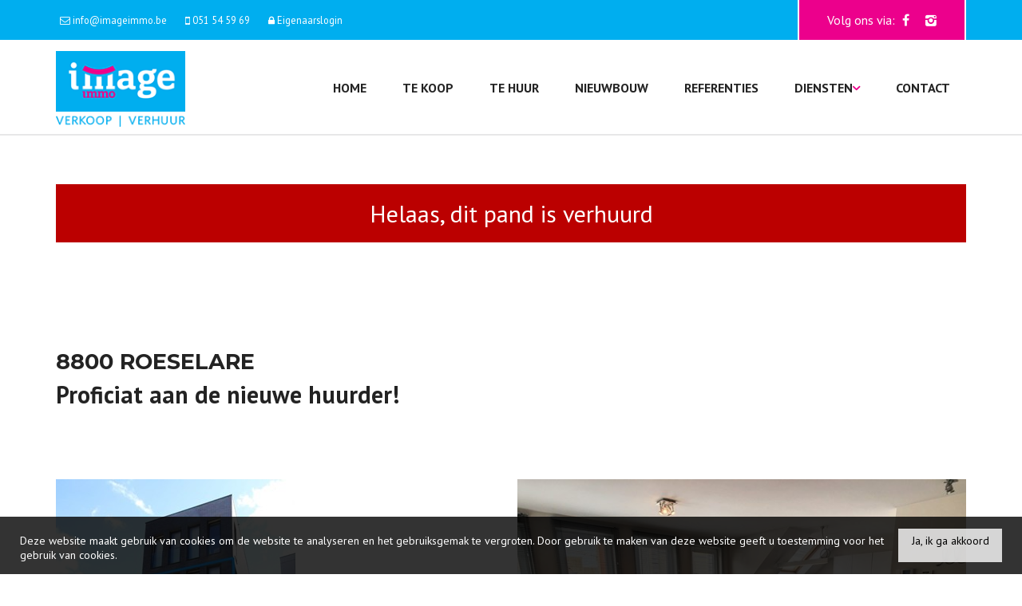

--- FILE ---
content_type: text/html; charset=utf-8
request_url: https://www.imageimmo.be/detail/te-huur-studio-appartement-roeselare/6565457
body_size: 9443
content:

<!DOCTYPE html>
<html lang="nl-BE">
<head>

    <meta charset="utf-8">
    <meta name="robots" content="noodp">
    <meta name="googlebot" content="noodp">
    <meta http-equiv="X-UA-Compatible" content="IE=edge">
    <meta name="description" content="Centraal gelegen studio in recent gebouw ... " />
    <meta name="viewport" content="width=device-width, initial-scale=1.0, maximum-scale=1.0, user-scalable=no" />

    <title>Te huur - Studio in Roeselare - Image Immobili&#235;n</title>

    

    <link rel="canonical" href="https://www.imageimmo.be/detail/te-huur-studio-appartement-roeselare/6565457" />

        <link rel="shortcut icon" href="https://skarabeecmsfilestore.b-cdn.net/Public/FileStore.ashx?noError=true&amp;reference=116150018034018023053014071026047096206063221025" type="image/x-icon" />
            <link rel="apple-touch-icon" href="https://skarabeecmsfilestore.b-cdn.net/Public/FileStore.ashx?noError=true&amp;reference=123227044079001110076023228186213040166093055052" />
            <link rel="apple-touch-icon" sizes="72x72" href="https://skarabeecmsfilestore.b-cdn.net/Public/FileStore.ashx?noError=true&amp;reference=213224192205063100038118022005131148226102191105" />
            <link rel="apple-touch-icon" sizes="114x114" href="https://skarabeecmsfilestore.b-cdn.net/Public/FileStore.ashx?noError=true&amp;reference=067002044018201223228017007232231101201174183144" />
            <link rel="apple-touch-icon" sizes="144x144" href="https://skarabeecmsfilestore.b-cdn.net/Public/FileStore.ashx?noError=true&amp;reference=130022146249234234252182235092035148082089140173" />
            <link href='https://fonts.googleapis.com/css?family=PT+Sans:400,400italic,700|Montserrat:400,700' rel='stylesheet' type='text/css'>

    <link rel='stylesheet' href='/Views/Templates/ResponsivePersonal4/Styles/icons.css' type='text/css'>
    <link rel='stylesheet' href='/Views/Templates/ResponsivePersonal4/Styles/extra.css?gdpr=20211101' type='text/css'>
    
    
        <link rel="stylesheet" href="/Views/Templates/ResponsivePersonal4/Styles/header.min.css?select=20211101" type="text/css" />



    <link rel="stylesheet" href="/Views/Sites/Image_RP4/Styles/specific.min.css?marker20240917=20211101" type="text/css" />
    <link rel="stylesheet" href="/Views/Templates/ResponsivePersonal4/Styles/editor.min.css?gdpr4=20211101" type="text/css" />

    
        

    
	<!--FB metatags -->
    <meta property="og:title" content="Studio Verhuurd - Sint-Alfonsusstraat 4/2.1, 8800 Roeselare " />
    <meta property="og:description" content="We vinden deze studio terug in het centrum van Roeselare, op wandelafstand van de Grote Markt, openbaar vervoer en diverse handelszaken. Deze lichtrijke studio omvat een leefruimte met slaapvertrek, keuken, berging en badkamer. (EPC UC1410 - score: 1" />
    <meta property="og:image" content="https://skarabeecmsfilestore.b-cdn.net/Public/FileStore.ashx?noError=true&amp;reference=186210005123159159083117057123068030085193044023&amp;width=1200&amp;height=630" />
    <meta property="og:type" content="website" />
    <meta property="og:site_name" content="IMAGE Immobiliënagentschap " />
    <meta property="og:url" content="https://www.imageimmo.be/detail/te-huur-studio-appartement-roeselare/6565457" />
    <meta property="og:locale" content="nl_BE" />
	<!--GOOGLE +1 metatags -->
	<meta itemprop="name" content="IMAGE Immobiliënagentschap " />
    <meta itemprop="description" content="We vinden deze studio terug in het centrum van Roeselare, op wandelafstand van de Grote Markt, openbaar vervoer en diverse handelszaken. Deze lichtrijke studio omvat een leefruimte met slaapvertrek, keuken, berging en badkamer. (EPC UC1410 - score: 1" />
    <meta itemprop="image" content="https://skarabeecmsfilestore.b-cdn.net/Public/FileStore.ashx?noError=true&amp;reference=186210005123159159083117057123068030085193044023&amp;width=1200&amp;height=630" />
	<!-- Twitter metatags -->
	<meta name="twitter:card" content="summary_large_image" />
	<meta name="twitter:site" content="IMAGE Immobiliënagentschap " />
	<meta name="twitter:title" content="Studio Verhuurd - Sint-Alfonsusstraat 4/2.1, 8800 Roeselare " />
	<meta name="twitter:description" content="We vinden deze studio terug in het centrum van Roeselare, op wandelafstand van de Grote Markt, openbaar vervoer en diverse handelszaken. Deze lichtrijke studio omvat een leefruimte met slaapvertrek, keuken, berging en badkamer. (EPC UC1410 - score: 1" />
	<meta name="twitter:image" content="https://skarabeecmsfilestore.b-cdn.net/Public/FileStore.ashx?noError=true&reference=186210005123159159083117057123068030085193044023&width=1200&height=630" />

    
    
    <!-- Facebook Pixel Code --><script>
  !function(f,b,e,v,n,t,s)
  {if(f.fbq)return;n=f.fbq=function(){n.callMethod?
  n.callMethod.apply(n,arguments):n.queue.push(arguments)};
  if(!f._fbq)f._fbq=n;n.push=n;n.loaded=!0;n.version='2.0';
  n.queue=[];t=b.createElement(e);t.async=!0;
  t.src=v;s=b.getElementsByTagName(e)[0];
  s.parentNode.insertBefore(t,s)}(window, document,'script',
  'https://connect.facebook.net/en_US/fbevents.js');
  fbq('init', '800469580294261');
  fbq('track', 'PageView');
</script><noscript><img height="1" width="1" style="display:none"
  src="https://www.facebook.com/tr?id=800469580294261&ev=PageView&noscript=1"
/></noscript><!-- End Facebook Pixel Code -->
<meta name="google-site-verification" content="2YDAkSru9QyAl6OHcBKEjauhoqcnt0b3LUh64faJhuE" />

<!-- Google tag (gtag.js) -->
<script async src="https://www.googletagmanager.com/gtag/js?id=G-RBR6H3LGH8"></script>
<script>
  window.dataLayer = window.dataLayer || [];
  function gtag(){dataLayer.push(arguments);}
  gtag('js', new Date());

  gtag('config', 'G-RBR6H3LGH8');
</script>

<style type="text/css">.publication_detail .publication a[title='Video'] {
    background-color: #ec008c;
    color: #fff;
}

.publication_detail .publication a[title='Video']:hover {
    border-color: #d80078;
    background-color: #d80078;
    color: #fff;
}
</style>

    

    <!--[if lt IE 9]>
        <style>
            .browser-warning{display:block;}
        </style>
    <![endif]-->

    


</head>
<body class="publication_detail detail" id="top">


        <div class="alert alert-danger alert--upgrade">
            U gebruikt een <strong>verouderde</strong> internetbrowser. <br>
            We raden u aan om de <a class="alert-link" href="http://browsehappy.com/">meest recente internetbrowser te installeren</a> voor de beste weergave van deze website. <br>
            Een internetbrowser die up to date is, staat ook garant voor veilig surfen.
        </div>


    

    
    

    <header class="navbar navbar-default navbar-fixed-top">
        <section class="top">
            <div class="container">
                <div class="row">
                    <div class="col-sm-6">
                        

    <a class="header-info__item header-info__item--1" href="mailto:info@imageimmo.be" title="info@imageimmo.be" >
        <i class='icon-mail'></i>
        <span>info@imageimmo.be</span>
    </a>
    <a class="header-info__item header-info__item--2" href="tel:003251545969" title="051 54 59 69" >
        <i class='icon-mobile'></i>
        <span>051 54 59 69</span>
    </a>
    <a class="header-info__item header-info__item--3" href="login" title="Eigenaarslogin" >
        <i class='icon-lock'></i>
        <span>Eigenaarslogin</span>
    </a>

                    </div>
                    <div class="col-sm-6 text-right">
                        <div class="social-top">
                            Volg ons via:
                            <a href='https://www.facebook.com/imageimmo' target='_blank' title='Facebook' data-ga-id='link_facebook'><span class='volg_ons'></span><i class='icon-facebook'></i></a><a href='https://www.instagram.com/image_immo/' target='_blank' title='Instagram' data-ga-id='link_instagram'><i class='icon-instagram'></i></a>

                            


                        </div>
                    </div>
                </div>
            </div>
        </section>
        <section class="nav-wrapper">
            <div class="container">
                <figure>
                    <a href="/" title="Image Immobili&#235;n">
                        <img alt="Logo" src="https://skarabeecmsfilestore.b-cdn.net/Public/FileStore.ashx?noError=true&amp;reference=117095047107061166246110012248136056103131077139&amp;width=&amp;height=&amp;backGroundColor=" />
                    </a>
                </figure>

                

	<nav id="nav-mobile">
		<a href="#" title="Menu"><i class="icon-menu"></i></a>
	</nav>

<nav id="nav-desktop">
		<ul>
				<li>
<a class="" href="/" title="Home" >Home</a>
				</li>
				<li>
<a class="" href="/te-koop" title="Te koop" >Te koop</a>
				</li>
				<li>
<a class="" href="/te-huur" title="Te huur" >Te huur</a>
				</li>
				<li>
<a class="" href="/projecten" title="Nieuwbouw" >Nieuwbouw</a>
				</li>
				<li>
<a class="" href="/referenties" title="Referenties" >Referenties</a>
				</li>
				<li>
<a class="" href="/diensten" title="Diensten" >Diensten<i class='icon-down'></i></a>
						<ul>

							
<li><a href="/diensten#dienst_1" title="VERKOOP">VERKOOP</a></li><li><a href="/diensten#dienst_2" title="VERHUUR">VERHUUR</a></li><li><a href="/diensten#dienst_3" title="WAARDEBEPALING">WAARDEBEPALING</a></li>						</ul>
				</li>
				<li>
<a class="" href="/contact" title="Contact" >Contact</a>
				</li>
		</ul>
</nav>
  
            </div>
        </section>

    </header>
 

    <div id="sb-site">

        <div class="renderbody">






<section class="container switch">


<div class="row">
    <div class="col-sm-6">
    </div>
    <div class="col-sm-6 text-right">
            </div>
</div>
    

    <div class="row isSoldOrRented">
        <div class="col-xs-12 text-center">
            <h2>
                Helaas, dit pand is verhuurd
            </h2>
        </div>
    </div>

</section>


<section class="container head">




<h1>
        8800 Roeselare
    <strong class="head-price ">
    </strong>
</h1>
    <h2 class="h2">
      

	<label class="label label-isSoldOrRented">Proficiat aan de nieuwe huurder!</label>

    </h2>



</section>



<section class="container pictures">
    <div class="row text-center">
        <div class="col-xs-12">
                    <div id="owl-pic-pictures" class="owl-carousel">
                            <a href="https://skarabeecmsfilestore.b-cdn.net/Public/FileStore.ashx?noError=true&amp;reference=186210005123159159083117057123068030085193044023" class="gallery" title="Centraal gelegen studio in recent gebouw ">
                                

        <picture class="owl-item">
                    <source media="(max-width: 479px)" data-srcset="https://skarabeecmsfilestore.b-cdn.net/Public/FileStore.ashx?noError=true&amp;reference=186210005123159159083117057123068030085193044023&amp;width=480&amp;height=360&amp;backgroundcolor=d6d6d6&amp;enlargeIfSmaller= 1x, https://skarabeecmsfilestore.b-cdn.net/Public/FileStore.ashx?noError=true&amp;reference=186210005123159159083117057123068030085193044023&amp;width=960&amp;height=720&amp;backgroundcolor=d6d6d6&amp;enlargeIfSmaller= 2x">
                    <source media="(max-width: 999px)" data-srcset="https://skarabeecmsfilestore.b-cdn.net/Public/FileStore.ashx?noError=true&amp;reference=186210005123159159083117057123068030085193044023&amp;width=940&amp;height=705&amp;backgroundcolor=d6d6d6&amp;enlargeIfSmaller= 1x, https://skarabeecmsfilestore.b-cdn.net/Public/FileStore.ashx?noError=true&amp;reference=186210005123159159083117057123068030085193044023&amp;width=1880&amp;height=1410&amp;backgroundcolor=d6d6d6&amp;enlargeIfSmaller= 2x">
                    <source media="(max-width: 1199px)" data-srcset="https://skarabeecmsfilestore.b-cdn.net/Public/FileStore.ashx?noError=true&amp;reference=186210005123159159083117057123068030085193044023&amp;width=470&amp;height=352&amp;backgroundcolor=d6d6d6&amp;enlargeIfSmaller= 1x, https://skarabeecmsfilestore.b-cdn.net/Public/FileStore.ashx?noError=true&amp;reference=186210005123159159083117057123068030085193044023&amp;width=940&amp;height=705&amp;backgroundcolor=d6d6d6&amp;enlargeIfSmaller= 2x">
                    <img alt="Centraal gelegen studio in recent gebouw " class=" lazyload" data-src="https://skarabeecmsfilestore.b-cdn.net/Public/FileStore.ashx?noError=true&amp;reference=186210005123159159083117057123068030085193044023&amp;width=600&amp;height=450&amp;backgroundcolor=d6d6d6&amp;enlargeIfSmaller=" data-srcset="https://skarabeecmsfilestore.b-cdn.net/Public/FileStore.ashx?noError=true&amp;reference=186210005123159159083117057123068030085193044023&amp;width=600&amp;height=450&amp;backgroundcolor=d6d6d6&amp;enlargeIfSmaller= 1x, https://skarabeecmsfilestore.b-cdn.net/Public/FileStore.ashx?noError=true&amp;reference=186210005123159159083117057123068030085193044023&amp;width=1200&amp;height=900&amp;backgroundcolor=d6d6d6&amp;enlargeIfSmaller= 2x" loading="lazy" >

        </picture>

                            </a>
                            <a href="https://skarabeecmsfilestore.b-cdn.net/Public/FileStore.ashx?noError=true&amp;reference=122176157227002068252143204217103015038134176056" class="gallery" title="Centraal gelegen studio in recent gebouw ">
                                

        <picture class="owl-item">
                    <source media="(max-width: 479px)" data-srcset="https://skarabeecmsfilestore.b-cdn.net/Public/FileStore.ashx?noError=true&amp;reference=122176157227002068252143204217103015038134176056&amp;width=480&amp;height=360&amp;backgroundcolor=d6d6d6&amp;enlargeIfSmaller= 1x, https://skarabeecmsfilestore.b-cdn.net/Public/FileStore.ashx?noError=true&amp;reference=122176157227002068252143204217103015038134176056&amp;width=960&amp;height=720&amp;backgroundcolor=d6d6d6&amp;enlargeIfSmaller= 2x">
                    <source media="(max-width: 999px)" data-srcset="https://skarabeecmsfilestore.b-cdn.net/Public/FileStore.ashx?noError=true&amp;reference=122176157227002068252143204217103015038134176056&amp;width=940&amp;height=705&amp;backgroundcolor=d6d6d6&amp;enlargeIfSmaller= 1x, https://skarabeecmsfilestore.b-cdn.net/Public/FileStore.ashx?noError=true&amp;reference=122176157227002068252143204217103015038134176056&amp;width=1880&amp;height=1410&amp;backgroundcolor=d6d6d6&amp;enlargeIfSmaller= 2x">
                    <source media="(max-width: 1199px)" data-srcset="https://skarabeecmsfilestore.b-cdn.net/Public/FileStore.ashx?noError=true&amp;reference=122176157227002068252143204217103015038134176056&amp;width=470&amp;height=352&amp;backgroundcolor=d6d6d6&amp;enlargeIfSmaller= 1x, https://skarabeecmsfilestore.b-cdn.net/Public/FileStore.ashx?noError=true&amp;reference=122176157227002068252143204217103015038134176056&amp;width=940&amp;height=705&amp;backgroundcolor=d6d6d6&amp;enlargeIfSmaller= 2x">
                    <img alt="Centraal gelegen studio in recent gebouw " class=" lazyload" data-src="https://skarabeecmsfilestore.b-cdn.net/Public/FileStore.ashx?noError=true&amp;reference=122176157227002068252143204217103015038134176056&amp;width=600&amp;height=450&amp;backgroundcolor=d6d6d6&amp;enlargeIfSmaller=" data-srcset="https://skarabeecmsfilestore.b-cdn.net/Public/FileStore.ashx?noError=true&amp;reference=122176157227002068252143204217103015038134176056&amp;width=600&amp;height=450&amp;backgroundcolor=d6d6d6&amp;enlargeIfSmaller= 1x, https://skarabeecmsfilestore.b-cdn.net/Public/FileStore.ashx?noError=true&amp;reference=122176157227002068252143204217103015038134176056&amp;width=1200&amp;height=900&amp;backgroundcolor=d6d6d6&amp;enlargeIfSmaller= 2x" loading="lazy" >

        </picture>

                            </a>
                            <a href="https://skarabeecmsfilestore.b-cdn.net/Public/FileStore.ashx?noError=true&amp;reference=025073175008029110248242219094002046036115088248" class="gallery" title="Centraal gelegen studio in recent gebouw ">
                                

        <picture class="owl-item">
                    <source media="(max-width: 479px)" data-srcset="https://skarabeecmsfilestore.b-cdn.net/Public/FileStore.ashx?noError=true&amp;reference=025073175008029110248242219094002046036115088248&amp;width=480&amp;height=360&amp;backgroundcolor=d6d6d6&amp;enlargeIfSmaller= 1x, https://skarabeecmsfilestore.b-cdn.net/Public/FileStore.ashx?noError=true&amp;reference=025073175008029110248242219094002046036115088248&amp;width=960&amp;height=720&amp;backgroundcolor=d6d6d6&amp;enlargeIfSmaller= 2x">
                    <source media="(max-width: 999px)" data-srcset="https://skarabeecmsfilestore.b-cdn.net/Public/FileStore.ashx?noError=true&amp;reference=025073175008029110248242219094002046036115088248&amp;width=940&amp;height=705&amp;backgroundcolor=d6d6d6&amp;enlargeIfSmaller= 1x, https://skarabeecmsfilestore.b-cdn.net/Public/FileStore.ashx?noError=true&amp;reference=025073175008029110248242219094002046036115088248&amp;width=1880&amp;height=1410&amp;backgroundcolor=d6d6d6&amp;enlargeIfSmaller= 2x">
                    <source media="(max-width: 1199px)" data-srcset="https://skarabeecmsfilestore.b-cdn.net/Public/FileStore.ashx?noError=true&amp;reference=025073175008029110248242219094002046036115088248&amp;width=470&amp;height=352&amp;backgroundcolor=d6d6d6&amp;enlargeIfSmaller= 1x, https://skarabeecmsfilestore.b-cdn.net/Public/FileStore.ashx?noError=true&amp;reference=025073175008029110248242219094002046036115088248&amp;width=940&amp;height=705&amp;backgroundcolor=d6d6d6&amp;enlargeIfSmaller= 2x">
                    <img alt="Centraal gelegen studio in recent gebouw " class=" lazyload" data-src="https://skarabeecmsfilestore.b-cdn.net/Public/FileStore.ashx?noError=true&amp;reference=025073175008029110248242219094002046036115088248&amp;width=600&amp;height=450&amp;backgroundcolor=d6d6d6&amp;enlargeIfSmaller=" data-srcset="https://skarabeecmsfilestore.b-cdn.net/Public/FileStore.ashx?noError=true&amp;reference=025073175008029110248242219094002046036115088248&amp;width=600&amp;height=450&amp;backgroundcolor=d6d6d6&amp;enlargeIfSmaller= 1x, https://skarabeecmsfilestore.b-cdn.net/Public/FileStore.ashx?noError=true&amp;reference=025073175008029110248242219094002046036115088248&amp;width=1200&amp;height=900&amp;backgroundcolor=d6d6d6&amp;enlargeIfSmaller= 2x" loading="lazy" >

        </picture>

                            </a>
                            <a href="https://skarabeecmsfilestore.b-cdn.net/Public/FileStore.ashx?noError=true&amp;reference=177153122171139000118182047220062247226012180137" class="gallery" title="Centraal gelegen studio in recent gebouw ">
                                

        <picture class="owl-item">
                    <source media="(max-width: 479px)" data-srcset="https://skarabeecmsfilestore.b-cdn.net/Public/FileStore.ashx?noError=true&amp;reference=177153122171139000118182047220062247226012180137&amp;width=480&amp;height=360&amp;backgroundcolor=d6d6d6&amp;enlargeIfSmaller= 1x, https://skarabeecmsfilestore.b-cdn.net/Public/FileStore.ashx?noError=true&amp;reference=177153122171139000118182047220062247226012180137&amp;width=960&amp;height=720&amp;backgroundcolor=d6d6d6&amp;enlargeIfSmaller= 2x">
                    <source media="(max-width: 999px)" data-srcset="https://skarabeecmsfilestore.b-cdn.net/Public/FileStore.ashx?noError=true&amp;reference=177153122171139000118182047220062247226012180137&amp;width=940&amp;height=705&amp;backgroundcolor=d6d6d6&amp;enlargeIfSmaller= 1x, https://skarabeecmsfilestore.b-cdn.net/Public/FileStore.ashx?noError=true&amp;reference=177153122171139000118182047220062247226012180137&amp;width=1880&amp;height=1410&amp;backgroundcolor=d6d6d6&amp;enlargeIfSmaller= 2x">
                    <source media="(max-width: 1199px)" data-srcset="https://skarabeecmsfilestore.b-cdn.net/Public/FileStore.ashx?noError=true&amp;reference=177153122171139000118182047220062247226012180137&amp;width=470&amp;height=352&amp;backgroundcolor=d6d6d6&amp;enlargeIfSmaller= 1x, https://skarabeecmsfilestore.b-cdn.net/Public/FileStore.ashx?noError=true&amp;reference=177153122171139000118182047220062247226012180137&amp;width=940&amp;height=705&amp;backgroundcolor=d6d6d6&amp;enlargeIfSmaller= 2x">
                    <img alt="Centraal gelegen studio in recent gebouw " class=" lazyload" data-src="https://skarabeecmsfilestore.b-cdn.net/Public/FileStore.ashx?noError=true&amp;reference=177153122171139000118182047220062247226012180137&amp;width=600&amp;height=450&amp;backgroundcolor=d6d6d6&amp;enlargeIfSmaller=" data-srcset="https://skarabeecmsfilestore.b-cdn.net/Public/FileStore.ashx?noError=true&amp;reference=177153122171139000118182047220062247226012180137&amp;width=600&amp;height=450&amp;backgroundcolor=d6d6d6&amp;enlargeIfSmaller= 1x, https://skarabeecmsfilestore.b-cdn.net/Public/FileStore.ashx?noError=true&amp;reference=177153122171139000118182047220062247226012180137&amp;width=1200&amp;height=900&amp;backgroundcolor=d6d6d6&amp;enlargeIfSmaller= 2x" loading="lazy" >

        </picture>

                            </a>
                            <a href="https://skarabeecmsfilestore.b-cdn.net/Public/FileStore.ashx?noError=true&amp;reference=141127136077139152085028249207060133205175033010" class="gallery" title="Centraal gelegen studio in recent gebouw ">
                                

        <picture class="owl-item">
                    <source media="(max-width: 479px)" data-srcset="https://skarabeecmsfilestore.b-cdn.net/Public/FileStore.ashx?noError=true&amp;reference=141127136077139152085028249207060133205175033010&amp;width=480&amp;height=360&amp;backgroundcolor=d6d6d6&amp;enlargeIfSmaller= 1x, https://skarabeecmsfilestore.b-cdn.net/Public/FileStore.ashx?noError=true&amp;reference=141127136077139152085028249207060133205175033010&amp;width=960&amp;height=720&amp;backgroundcolor=d6d6d6&amp;enlargeIfSmaller= 2x">
                    <source media="(max-width: 999px)" data-srcset="https://skarabeecmsfilestore.b-cdn.net/Public/FileStore.ashx?noError=true&amp;reference=141127136077139152085028249207060133205175033010&amp;width=940&amp;height=705&amp;backgroundcolor=d6d6d6&amp;enlargeIfSmaller= 1x, https://skarabeecmsfilestore.b-cdn.net/Public/FileStore.ashx?noError=true&amp;reference=141127136077139152085028249207060133205175033010&amp;width=1880&amp;height=1410&amp;backgroundcolor=d6d6d6&amp;enlargeIfSmaller= 2x">
                    <source media="(max-width: 1199px)" data-srcset="https://skarabeecmsfilestore.b-cdn.net/Public/FileStore.ashx?noError=true&amp;reference=141127136077139152085028249207060133205175033010&amp;width=470&amp;height=352&amp;backgroundcolor=d6d6d6&amp;enlargeIfSmaller= 1x, https://skarabeecmsfilestore.b-cdn.net/Public/FileStore.ashx?noError=true&amp;reference=141127136077139152085028249207060133205175033010&amp;width=940&amp;height=705&amp;backgroundcolor=d6d6d6&amp;enlargeIfSmaller= 2x">
                    <img alt="Centraal gelegen studio in recent gebouw " class=" lazyload" data-src="https://skarabeecmsfilestore.b-cdn.net/Public/FileStore.ashx?noError=true&amp;reference=141127136077139152085028249207060133205175033010&amp;width=600&amp;height=450&amp;backgroundcolor=d6d6d6&amp;enlargeIfSmaller=" data-srcset="https://skarabeecmsfilestore.b-cdn.net/Public/FileStore.ashx?noError=true&amp;reference=141127136077139152085028249207060133205175033010&amp;width=600&amp;height=450&amp;backgroundcolor=d6d6d6&amp;enlargeIfSmaller= 1x, https://skarabeecmsfilestore.b-cdn.net/Public/FileStore.ashx?noError=true&amp;reference=141127136077139152085028249207060133205175033010&amp;width=1200&amp;height=900&amp;backgroundcolor=d6d6d6&amp;enlargeIfSmaller= 2x" loading="lazy" >

        </picture>

                            </a>
                    </div>
        </div>
    </div>
</section>
    <section class="container publication ">
            <div class="row">
                <div class="col-xs-12">
                    <ul class="nav nav-tabs">
                            <li role="presentation" data-open="description"><a href="#" title="Omschrijving">Omschrijving</a></li>
                                                                                                                                                                                                                                                                                                                                                
                    </ul>
                </div>
            </div>
        

    <div class="row tab description" id="description">
            <div class="col-xs-12">

<h2 class="ui-helper-hidden-accessible">Omschrijving</h2>

            <h3>Centraal gelegen studio in recent gebouw</h3>
        <p>We vinden deze studio terug in het centrum van Roeselare, op wandelafstand van de Grote Markt, openbaar vervoer en diverse handelszaken. Deze lichtrijke studio omvat een leefruimte met slaapvertrek, keuken, berging en badkamer. <br />(EPC UC1410 - score: 128 kWh/m&#178;)</p>
        <br />

    </div>
</div>
                                                
                        
                
    </section>
    <section class="cta-subscribe">
        <div class="container">
            <div class="row">
                <em class="col-xs-12 text-center">
                    Niet gevonden wat u zocht? Schrijf u dan vrijblijvend in op onze nieuwsbrief en blijf op de hoogte van ons recentste aanbod.<br />
                    <a href="/schrijf-u-in" class="btn btn-default btn-highlight" title="Schrijf u in">
                        Schrijf u in
                    </a>
                </em>
            </div>
        </div>
    </section>

            
        </div>




<footer>
        <section class="logo-wrapper text-center">
            <div class="container">
<a href='http://cibweb.be/' target='_blank' data-ga-id='' title=''><img alt="" class="logo-footer" src="https://skarabeecmsfilestore.b-cdn.net/Public/FileStore.ashx?noError=true&amp;reference=054203172064086116093210196107015165021228078215&amp;width=&amp;height=&amp;backGroundColor=" /></a><a href='https://www.biv.be/' target='_blank' data-ga-id='' title=''><img alt="" class="logo-footer" src="https://skarabeecmsfilestore.b-cdn.net/Public/FileStore.ashx?noError=true&amp;reference=071049206122167001237002008017189113155195109182&amp;width=&amp;height=&amp;backGroundColor=" /></a><div>Vastgoedmakelaar-bemiddelaar BIV 506187/500250<br />
Ondernemingsnummer 0845.304.817</div>            </div>
        </section>

    <section class="info-wrapper text-center">
        <div class="container">
            <div class="row large">
                        <div class="col-sm-4">
                            <i class='icon-mail'></i>
                            <a href="mailto:info@imageimmo.be" title="info@imageimmo.be">info@imageimmo.be</a>
                        </div>
                        <div class="col-sm-4">
                            <i class='icon-direction'></i>
                            Sint-Jansstraat 33 bus 0.2, Staden
                        </div>
                        <div class="col-sm-4">
                            <i class='icon-mobile'></i>
                            <a href="tel:003251545969" title="+32 (0) 51 54 59 69">+32 (0) 51 54 59 69</a>
                        </div>

            </div>
            <div class="row small">
                © 2026 - 
                Image Immobili&#235;n - 

                <a href="https://www.zabun.be" target="_blank" title="Zabun">Developed by Zabun</a> -
                <a href="http://extranet.skarabee.be/public/custom-sites/disclaimer_nl_201x.html" target="_blank" title="Disclaimer">Disclaimer</a> -
                <a href="http://extranet.skarabee.be/public/custom-sites/privacy_nl.html" target="_blank" title="Privacy policy">Privacy policy</a>
            </div>
        </div>
    </section>
</footer>


    <a href="#top" id="gototop" title="Terug naar boven"><i class="icon-up"></i><span>Terug naar boven</span></a>
    </div>





<div class="sb-slidebar sb-right sb-style-overlay sb-width-custom" data-sb-width="100%">
    <a href="#" class="sb-close" title="Sluit menu">
        <i class="icon-close"></i> Sluit menu
    </a>
	<span class="company">		
		Image Immobili&#235;n
	</span>
    
    


<nav id="nav-desktop">
		<ul>
				<li>
<a class="" href="/" title="Home" >Home</a>
				</li>
				<li>
<a class="" href="/te-koop" title="Te koop" >Te koop</a>
				</li>
				<li>
<a class="" href="/te-huur" title="Te huur" >Te huur</a>
				</li>
				<li>
<a class="" href="/projecten" title="Nieuwbouw" >Nieuwbouw</a>
				</li>
				<li>
<a class="" href="/referenties" title="Referenties" >Referenties</a>
				</li>
				<li>
<a class="" href="/diensten" title="Diensten" >Diensten<i class='icon-down'></i></a>
						<ul>

							
<li><a href="/diensten#dienst_1" title="VERKOOP">VERKOOP</a></li><li><a href="/diensten#dienst_2" title="VERHUUR">VERHUUR</a></li><li><a href="/diensten#dienst_3" title="WAARDEBEPALING">WAARDEBEPALING</a></li>						</ul>
				</li>
				<li>
<a class="" href="/contact" title="Contact" >Contact</a>
				</li>
		</ul>
</nav>
  

    <nav class="small clearfix">
        <ul>
            <li class="one-line">
                


            </li>

            <li>&nbsp;</li>

            

<li>    <a class="header-info__item header-info__item--1" href="mailto:info@imageimmo.be" title="info@imageimmo.be" >
        <i class='icon-mail'></i>
        <span>info@imageimmo.be</span>
    </a>
</li><li>    <a class="header-info__item header-info__item--2" href="tel:003251545969" title="051 54 59 69" >
        <i class='icon-mobile'></i>
        <span>051 54 59 69</span>
    </a>
</li><li>    <a class="header-info__item header-info__item--3" href="login" title="Eigenaarslogin" >
        <i class='icon-lock'></i>
        <span>Eigenaarslogin</span>
    </a>
</li>

            <li>&nbsp;</li>

            <li class="one-line">
                <a href='https://www.facebook.com/imageimmo' target='_blank' title='Facebook' data-ga-id='link_facebook'><span class='volg_ons'></span><i class='icon-facebook'></i></a><a href='https://www.instagram.com/image_immo/' target='_blank' title='Instagram' data-ga-id='link_instagram'><i class='icon-instagram'></i></a>
            </li>
        </ul>
    </nav>
</div>



<div id="msg-cookie-container" style="display:none;">
    <span id="msg-cookie-txt">Deze website maakt gebruik van cookies om de website te analyseren en het gebruiksgemak te vergroten. Door gebruik te maken van deze website geeft u toestemming voor het gebruik van cookies.</span>
    <div id="msg-cookie-btn">Ja, ik ga akkoord</div>
</div>
    

    <input type="hidden" id="CMS_searchHolidayRentOptions" value="False" />
    <input type="hidden" id="CMS_isPrint" value="False" />
    <input type="hidden" id="CMS_isHolidayRentDetail" value="False" />
    <input type="hidden" id="CMS_showPopup" value="False" />
    <input type="hidden" id="CMS_popupCookie" value="61" />
    <input type="hidden" id="CMS_popupImages" value="True" />
    <input type="hidden" id="CMS_enableCookieConsent" value="False" />

        <script type="text/javascript" src="https://skarabeestatic.b-cdn.net/Views/Templates/ResponsivePersonal4/Scripts/RP4Bundle.min.js?select=20211101"></script>

    <script type="text/javascript" src="https://skarabeestatic.b-cdn.net/Views/Templates/ResponsivePersonal4/Scripts/functions.min.js?swipe1=20211101"></script>
    
    
        <script>
            Skarabee.QueryUrl='/query';
    </script>


    






            <script>
            PR4.detail.init({
                isCarousel: "True",
                owlMargin: "15",
                owlShowNav: "false",
                showDots: "true",
                owlItems: "1000",
                foto360Url: "",
                socialMedia: "",
                pageTitle: "Studio Verhuurd - Sint-Alfonsusstraat 4/2.1, 8800 Roeselare",
                showShortUrl: "False",
                disableScrollMobile: "False"
            });





            </script>










<script type="application/ld+json"> {"@context":"http://schema.org","id":"http://www.imageimmo.be/detail/te-huur-studio-appartement-roeselare/6565457","url":"http://www.imageimmo.be/detail/te-huur-studio-appartement-roeselare/6565457","name":"Roeselare Sint-Alfonsusstraat 4 2.1","description":"We vinden deze studio terug in het centrum van Roeselare, op wandelafstand van de Grote Markt, openbaar vervoer en diverse handelszaken. Deze lichtrijke studio omvat een leefruimte met slaapvertrek, keuken, berging en badkamer. \r\n(EPC UC1410 - score: 128 kWh/m²)","image":["https://skarabeecmsfilestore.b-cdn.net/Public/FileStore.ashx?noError=true&reference=186210005123159159083117057123068030085193044023"],"geo":{"latitude":"50.9452161965318","longitude":"3.1270345111502","address":{"streetAddress":"Sint-Alfonsusstraat 4","addressLocality":"4 Sint-Alfonsusstraat","postalCode":"8800","addressRegion":"Roeselare","addressCountry":"BE","@type":"PostalAddress"},"@type":"GeoCoordinates"},"additionalProperty":[{"value":"Neen","name":"Tuin","@type":"PropertyValue"},{"value":"Neen","name":"Garage","@type":"PropertyValue"}],"@type":"Apartment"} </script><script type="application/ld+json"> {"mainEntity":{"url":"http://www.imageimmo.be/detail/te-huur-studio-appartement-roeselare/6565457","@context":"http://schema.org","name":"Roeselare Sint-Alfonsusstraat 4 2.1","@type":"OfferCatalog"},"offers":[{"url":"http://www.imageimmo.be/detail/te-huur-studio-appartement-roeselare/6565457","price":"0","priceCurrency":"EUR","availability":"http://schema.org/OutOfStock","validFrom":"12/09/2023 11:29:03","priceValidUntil":"17/02/2026 0:00:00","itemCondition":"http://schema.org/UsedCondition","seller":{"name":"IMAGE Immobiliënagentschap","@type":"Organization"},"@type":"Offer"}],"@context":"http://schema.org","@type":"RealEstateListing"} </script>
    

        

    
<script>
    $(document).ready(function () {


    });


    //Leaflet
    var useLeaflet = false;
    var hasImg = false;
    var arrayLat = [50.9692];
    var arrayLng = [3.01957];
    var arrayImg = [];

    function createMarker(map, lat, lng, myIcon, img) {
      var marker = L.marker([lat, lng], { icon: myIcon });
      if (hasImg) marker.bindPopup('<img src="' + img + '" alt="office" width="150" height="110">', { autoClose: false });

      marker.addTo(map).openPopup();
    }

    if (useLeaflet) {
        if (document.getElementById("map")) {

            var map = L.map("map", {
                center: [arrayLat[0], arrayLng[0]],
                zoom: 13,
                gestureHandling: true
            });

            L.tileLayer('https://tile.openstreetmap.org/{z}/{x}/{y}.png', {
                maxZoom: 25,
                attribution: '&copy; <a href="http://www.openstreetmap.org/copyright">OpenStreetMap</a>'
            }).addTo(map);

            //Array klaarzetten om markers lat/long op te vangen
            var boundsArray = [];

            var myIcon = L.divIcon({ 
                className: 'custom--marker',
                iconSize: [32,40],
                iconAnchor: [16,39]
                });
            if (arrayLat.length == 1) {
                createMarker(map, arrayLat[0], arrayLng[0], myIcon, arrayImg[0]);
            } else {
                for (var i = 0; i < arrayLat.length; i++) {
                    boundsArray.push([arrayLat[i], arrayLng[i]]);
                    createMarker(map, arrayLat[i], arrayLng[i], myIcon, arrayImg[i]);
                }
            }

            //map fitbounds adhv. de lat en longs
            if (boundsArray.length != 0) map.fitBounds(boundsArray);


        }
    }

</script>



    

    
    
    
    <script type="application/ld+json"> {"@context":"http://schema.org","itemListElement":[{"position":1,"name":"Home","item":"https://www.imageimmo.be/","@type":"ListItem"},{"position":2,"name":"Te Huur","item":"https://www.imageimmo.be/te-huur","@type":"ListItem"},{"position":3,"name":"Detail Te Huur Studio Appartement Roeselare","item":"https://www.imageimmo.be/detail/te-huur-studio-appartement-roeselare/6565457","@type":"ListItem"}],"@type":"BreadcrumbList"} </script>


<script type="application/ld+json"> {"@context":"http://schema.org","url":"http://www.imageimmo.be","logo":"https://skarabeecmsfilestore.b-cdn.net/Public/FileStore.ashx?noError=true&reference=117095047107061166246110012248136056103131077139&width=&height=&backGroundColor=","contactPoint":[{"telephone":"+32 (0)51 54-59-69","contactType":"sales","areaServed":"NL-BE","@type":"ContactPoint"}],"@type":"Organization"} </script>    <script type="application/ld+json"> {"@context":"http://schema.org","name":"IMAGE Immobiliënagentschap","url":"http://www.imageimmo.be","sameAs":["https://www.facebook.com/imageimmo","https://www.instagram.com/image_immo/"],"@type":"Person"} </script>
    <script type="application/ld+json"> {"@context":"http://schema.org","image":["https://skarabeecmsfilestore.b-cdn.net/Public/FileStore.ashx?noError=true&reference=117095047107061166246110012248136056103131077139&width=&height=&backGroundColor="],"@id":"853","name":"IMAGE Immobiliënagentschap","address":{"streetAddress":"Grote Veldstraat","addressLocality":"Grote Veldstraat","addressRegion":"Staden","postalCode":"8840","addressCountry":"BE","@type":"PostalAddress"},"geo":{"latitude":50.9692,"longitude":3.01957,"@type":"GeoCoordinates"},"telephone":"051/54.59.69","potentialAction":{"target":{"urlTemplate":"https://www.imageimmo.be","inLanguage":["EN-US","NL-BE","FR-BE","DE-BE","NL-NL","FR-FR","DE-DE"],"actionPlatform":["http://schema.org/DesktopWebPlatform","http://schema.org/IOSPlatform","http://schema.org/AndroidPlatform"],"@type":"EntryPoint"},"result":{"name":"Visit website","@type":"Reservation"},"@type":"ReserveAction"},"priceRange":"$$","@type":"RealEstateAgent"} </script>
</body>
</html>


--- FILE ---
content_type: text/css
request_url: https://www.imageimmo.be/Views/Templates/ResponsivePersonal4/Styles/header.min.css?select=20211101
body_size: 12369
content:
.ui-helper-hidden{display:none;}.ui-helper-hidden-accessible{border:0;clip:rect(0 0 0 0);height:1px;margin:-1px;overflow:hidden;padding:0;position:absolute;width:1px;}.ui-helper-reset{margin:0;padding:0;border:0;outline:0;line-height:1.3;text-decoration:none;font-size:100%;list-style:none;}.ui-helper-clearfix:before,.ui-helper-clearfix:after{content:"";display:table;border-collapse:collapse;}.ui-helper-clearfix:after{clear:both;}.ui-helper-clearfix{min-height:0;}.ui-helper-zfix{width:100%;height:100%;top:0;left:0;position:absolute;opacity:0;filter:alpha(opacity=0);}.ui-front{z-index:100;}.ui-state-disabled{cursor:default!important;}.ui-icon{display:block;text-indent:-99999px;overflow:hidden;background-repeat:no-repeat;}.ui-widget-overlay{position:fixed;top:0;left:0;width:100%;height:100%;}.ui-accordion .ui-accordion-header{display:block;cursor:pointer;position:relative;margin-top:2px;padding:.5em .5em .5em .7em;min-height:0;}.ui-accordion .ui-accordion-icons{padding-left:2.2em;}.ui-accordion .ui-accordion-noicons{padding-left:.7em;}.ui-accordion .ui-accordion-icons .ui-accordion-icons{padding-left:2.2em;}.ui-accordion .ui-accordion-header .ui-accordion-header-icon{position:absolute;left:.5em;top:50%;margin-top:-8px;}.ui-accordion .ui-accordion-content{padding:1em 2.2em;border-top:0;overflow:auto;}.ui-autocomplete{position:absolute;top:0;left:0;cursor:default;}.ui-button{display:inline-block;position:relative;padding:0;line-height:normal;margin-right:.1em;cursor:pointer;vertical-align:middle;text-align:center;overflow:visible;}.ui-button,.ui-button:link,.ui-button:visited,.ui-button:hover,.ui-button:active{text-decoration:none;}.ui-button-icon-only{width:2.2em;}button.ui-button-icon-only{width:2.4em;}.ui-button-icons-only{width:3.4em;}button.ui-button-icons-only{width:3.7em;}.ui-button .ui-button-text{display:block;line-height:normal;}.ui-button-text-only .ui-button-text{padding:.4em 1em;}.ui-button-icon-only .ui-button-text,.ui-button-icons-only .ui-button-text{padding:.4em;text-indent:-9999999px;}.ui-button-text-icon-primary .ui-button-text,.ui-button-text-icons .ui-button-text{padding:.4em 1em .4em 2.1em;}.ui-button-text-icon-secondary .ui-button-text,.ui-button-text-icons .ui-button-text{padding:.4em 2.1em .4em 1em;}.ui-button-text-icons .ui-button-text{padding-left:2.1em;padding-right:2.1em;}input.ui-button{padding:.4em 1em;}.ui-button-icon-only .ui-icon,.ui-button-text-icon-primary .ui-icon,.ui-button-text-icon-secondary .ui-icon,.ui-button-text-icons .ui-icon,.ui-button-icons-only .ui-icon{position:absolute;top:50%;margin-top:-8px;}.ui-button-icon-only .ui-icon{left:50%;margin-left:-8px;}.ui-button-text-icon-primary .ui-button-icon-primary,.ui-button-text-icons .ui-button-icon-primary,.ui-button-icons-only .ui-button-icon-primary{left:.5em;}.ui-button-text-icon-secondary .ui-button-icon-secondary,.ui-button-text-icons .ui-button-icon-secondary,.ui-button-icons-only .ui-button-icon-secondary{right:.5em;}.ui-buttonset{margin-right:7px;}.ui-buttonset .ui-button{margin-left:0;margin-right:-.3em;}input.ui-button::-moz-focus-inner,button.ui-button::-moz-focus-inner{border:0;padding:0;}.ui-datepicker{width:17em;padding:.2em .2em 0;display:none;}.ui-datepicker .ui-datepicker-header{position:relative;padding:.2em 0;}.ui-datepicker .ui-datepicker-prev,.ui-datepicker .ui-datepicker-next{position:absolute;top:2px;width:1.8em;height:1.8em;}.ui-datepicker .ui-datepicker-prev-hover,.ui-datepicker .ui-datepicker-next-hover{top:1px;}.ui-datepicker .ui-datepicker-prev{left:2px;}.ui-datepicker .ui-datepicker-next{right:2px;}.ui-datepicker .ui-datepicker-prev-hover{left:1px;}.ui-datepicker .ui-datepicker-next-hover{right:1px;}.ui-datepicker .ui-datepicker-prev span,.ui-datepicker .ui-datepicker-next span{display:block;position:absolute;left:50%;margin-left:-8px;top:50%;margin-top:-8px;}.ui-datepicker .ui-datepicker-title{margin:0 2.3em;line-height:1.8em;text-align:center;}.ui-datepicker .ui-datepicker-title select{font-size:1em;margin:1px 0;}.ui-datepicker select.ui-datepicker-month-year{width:100%;}.ui-datepicker select.ui-datepicker-month,.ui-datepicker select.ui-datepicker-year{width:49%;}.ui-datepicker table{width:100%;font-size:.9em;border-collapse:collapse;margin:0 0 .4em;}.ui-datepicker th{padding:.7em .3em;text-align:center;font-weight:bold;border:0;}.ui-datepicker td{border:0;padding:1px;}.ui-datepicker td span,.ui-datepicker td a{display:block;padding:.2em;text-align:right;text-decoration:none;}.ui-datepicker .ui-datepicker-buttonpane{background-image:none;margin:.7em 0 0 0;padding:0 .2em;border-left:0;border-right:0;border-bottom:0;}.ui-datepicker .ui-datepicker-buttonpane button{float:right;margin:.5em .2em .4em;cursor:pointer;padding:.2em .6em .3em .6em;width:auto;overflow:visible;}.ui-datepicker .ui-datepicker-buttonpane button.ui-datepicker-current{float:left;}.ui-datepicker.ui-datepicker-multi{width:auto;}.ui-datepicker-multi .ui-datepicker-group{float:left;}.ui-datepicker-multi .ui-datepicker-group table{width:95%;margin:0 auto .4em;}.ui-datepicker-multi-2 .ui-datepicker-group{width:50%;}.ui-datepicker-multi-3 .ui-datepicker-group{width:33.3%;}.ui-datepicker-multi-4 .ui-datepicker-group{width:25%;}.ui-datepicker-multi .ui-datepicker-group-last .ui-datepicker-header,.ui-datepicker-multi .ui-datepicker-group-middle .ui-datepicker-header{border-left-width:0;}.ui-datepicker-multi .ui-datepicker-buttonpane{clear:left;}.ui-datepicker-row-break{clear:both;width:100%;font-size:0;}.ui-datepicker-rtl{direction:rtl;}.ui-datepicker-rtl .ui-datepicker-prev{right:2px;left:auto;}.ui-datepicker-rtl .ui-datepicker-next{left:2px;right:auto;}.ui-datepicker-rtl .ui-datepicker-prev:hover{right:1px;left:auto;}.ui-datepicker-rtl .ui-datepicker-next:hover{left:1px;right:auto;}.ui-datepicker-rtl .ui-datepicker-buttonpane{clear:right;}.ui-datepicker-rtl .ui-datepicker-buttonpane button{float:left;}.ui-datepicker-rtl .ui-datepicker-buttonpane button.ui-datepicker-current,.ui-datepicker-rtl .ui-datepicker-group{float:right;}.ui-datepicker-rtl .ui-datepicker-group-last .ui-datepicker-header,.ui-datepicker-rtl .ui-datepicker-group-middle .ui-datepicker-header{border-right-width:0;border-left-width:1px;}.ui-dialog{position:absolute;top:0;left:0;padding:.2em;outline:0;}.ui-dialog .ui-dialog-titlebar{padding:.4em 1em;position:relative;}.ui-dialog .ui-dialog-title{float:left;margin:.1em 0;white-space:nowrap;width:90%;overflow:hidden;text-overflow:ellipsis;}.ui-dialog .ui-dialog-titlebar-close{position:absolute;right:.3em;top:50%;width:21px;margin:-10px 0 0 0;padding:1px;height:20px;}.ui-dialog .ui-dialog-content{position:relative;border:0;padding:.5em 1em;background:none;overflow:auto;}.ui-dialog .ui-dialog-buttonpane{text-align:left;border-width:1px 0 0 0;background-image:none;margin-top:.5em;padding:.3em 1em .5em .4em;}.ui-dialog .ui-dialog-buttonpane .ui-dialog-buttonset{float:right;}.ui-dialog .ui-dialog-buttonpane button{margin:.5em .4em .5em 0;cursor:pointer;}.ui-dialog .ui-resizable-se{width:12px;height:12px;right:-5px;bottom:-5px;background-position:16px 16px;}.ui-draggable .ui-dialog-titlebar{cursor:move;}.ui-menu{list-style:none;padding:2px;margin:0;display:block;outline:none;}.ui-menu .ui-menu{margin-top:-3px;position:absolute;}.ui-menu .ui-menu-item{margin:0;padding:0;width:100%;}.ui-menu .ui-menu-divider{margin:5px -2px 5px -2px;height:0;font-size:0;line-height:0;border-width:1px 0 0 0;}.ui-menu .ui-menu-item a{text-decoration:none;display:block;padding:2px .4em;line-height:1.5;min-height:0;font-weight:normal;}.ui-menu .ui-menu-item a.ui-state-focus,.ui-menu .ui-menu-item a.ui-state-active{font-weight:normal;margin:-1px;}.ui-menu .ui-state-disabled{font-weight:normal;margin:.4em 0 .2em;line-height:1.5;}.ui-menu .ui-state-disabled a{cursor:default;}.ui-menu-icons{position:relative;}.ui-menu-icons .ui-menu-item a{position:relative;padding-left:2em;}.ui-menu .ui-icon{position:absolute;top:.2em;left:.2em;}.ui-menu .ui-menu-icon{position:static;float:right;}.ui-progressbar{height:2em;text-align:left;overflow:hidden;}.ui-progressbar .ui-progressbar-value{margin:-1px;height:100%;}.ui-progressbar .ui-progressbar-overlay{background:url("images/animated-overlay.gif");height:100%;filter:alpha(opacity=25);opacity:.25;}.ui-progressbar-indeterminate .ui-progressbar-value{background-image:none;}.ui-resizable{position:relative;}.ui-resizable-handle{position:absolute;font-size:.1px;display:block;}.ui-resizable-disabled .ui-resizable-handle,.ui-resizable-autohide .ui-resizable-handle{display:none;}.ui-resizable-n{cursor:n-resize;height:7px;width:100%;top:-5px;left:0;}.ui-resizable-s{cursor:s-resize;height:7px;width:100%;bottom:-5px;left:0;}.ui-resizable-e{cursor:e-resize;width:7px;right:-5px;top:0;height:100%;}.ui-resizable-w{cursor:w-resize;width:7px;left:-5px;top:0;height:100%;}.ui-resizable-se{cursor:se-resize;width:12px;height:12px;right:1px;bottom:1px;}.ui-resizable-sw{cursor:sw-resize;width:9px;height:9px;left:-5px;bottom:-5px;}.ui-resizable-nw{cursor:nw-resize;width:9px;height:9px;left:-5px;top:-5px;}.ui-resizable-ne{cursor:ne-resize;width:9px;height:9px;right:-5px;top:-5px;}.ui-selectable-helper{position:absolute;z-index:100;border:1px dotted #000;}.ui-slider{position:relative;text-align:left;}.ui-slider .ui-slider-handle{position:absolute;z-index:2;width:1.2em;height:1.2em;cursor:default;}.ui-slider .ui-slider-range{position:absolute;z-index:1;font-size:.7em;display:block;border:0;background-position:0 0;}.ui-slider.ui-state-disabled .ui-slider-handle,.ui-slider.ui-state-disabled .ui-slider-range{filter:inherit;}.ui-slider-horizontal{height:.8em;}.ui-slider-horizontal .ui-slider-handle{top:-.3em;margin-left:-.6em;}.ui-slider-horizontal .ui-slider-range{top:0;height:100%;}.ui-slider-horizontal .ui-slider-range-min{left:0;}.ui-slider-horizontal .ui-slider-range-max{right:0;}.ui-slider-vertical{width:.8em;height:100px;}.ui-slider-vertical .ui-slider-handle{left:-.3em;margin-left:0;margin-bottom:-.6em;}.ui-slider-vertical .ui-slider-range{left:0;width:100%;}.ui-slider-vertical .ui-slider-range-min{bottom:0;}.ui-slider-vertical .ui-slider-range-max{top:0;}.ui-spinner{position:relative;display:inline-block;overflow:hidden;padding:0;vertical-align:middle;}.ui-spinner-input{border:none;background:none;color:inherit;padding:0;margin:.2em 0;vertical-align:middle;margin-left:.4em;margin-right:22px;}.ui-spinner-button{width:16px;height:50%;font-size:.5em;padding:0;margin:0;text-align:center;position:absolute;cursor:default;display:block;overflow:hidden;right:0;}.ui-spinner a.ui-spinner-button{border-top:none;border-bottom:none;border-right:none;}.ui-spinner .ui-icon{position:absolute;margin-top:-8px;top:50%;left:0;}.ui-spinner-up{top:0;}.ui-spinner-down{bottom:0;}.ui-spinner .ui-icon-triangle-1-s{background-position:-65px -16px;}.ui-tabs{position:relative;padding:.2em;}.ui-tabs .ui-tabs-nav{margin:0;padding:.2em .2em 0;}.ui-tabs .ui-tabs-nav li{list-style:none;float:left;position:relative;top:0;margin:1px .2em 0 0;border-bottom:0;padding:0;white-space:nowrap;}.ui-tabs .ui-tabs-nav li a{float:left;padding:.5em 1em;text-decoration:none;}.ui-tabs .ui-tabs-nav li.ui-tabs-active{margin-bottom:-1px;padding-bottom:1px;}.ui-tabs .ui-tabs-nav li.ui-tabs-active a,.ui-tabs .ui-tabs-nav li.ui-state-disabled a,.ui-tabs .ui-tabs-nav li.ui-tabs-loading a{cursor:text;}.ui-tabs .ui-tabs-nav li a,.ui-tabs-collapsible .ui-tabs-nav li.ui-tabs-active a{cursor:pointer;}.ui-tabs .ui-tabs-panel{display:block;border-width:0;padding:1em 1.4em;background:none;}.ui-tooltip{padding:8px;position:absolute;z-index:9999;max-width:300px;-webkit-box-shadow:0 0 5px #aaa;box-shadow:0 0 5px #aaa;}body .ui-tooltip{border-width:2px;}.ui-widget{font-family:Verdana,Arial,sans-serif;font-size:1.1em;}.ui-widget .ui-widget{font-size:1em;}.ui-widget input,.ui-widget select,.ui-widget textarea,.ui-widget button{font-family:Verdana,Arial,sans-serif;font-size:1em;}.ui-widget-content{border:1px solid #aaa;background:#fff url(images/ui-bg_flat_75_ffffff_40x100.png) 50% 50% repeat-x;color:#222;}.ui-widget-content a{color:#222;}.ui-widget-header{border:1px solid #aaa;background:#ccc url(images/ui-bg_highlight-soft_75_cccccc_1x100.png) 50% 50% repeat-x;color:#222;font-weight:bold;}.ui-widget-header a{color:#222;}.ui-state-default,.ui-widget-content .ui-state-default,.ui-widget-header .ui-state-default{border:1px solid #d3d3d3;background:#e6e6e6 url(images/ui-bg_glass_75_e6e6e6_1x400.png) 50% 50% repeat-x;font-weight:normal;color:#555;}.ui-state-default a,.ui-state-default a:link,.ui-state-default a:visited{color:#555;text-decoration:none;}.ui-state-hover,.ui-widget-content .ui-state-hover,.ui-widget-header .ui-state-hover,.ui-state-focus,.ui-widget-content .ui-state-focus,.ui-widget-header .ui-state-focus{border:1px solid #999;background:#dadada url(images/ui-bg_glass_75_dadada_1x400.png) 50% 50% repeat-x;font-weight:normal;color:#212121;}.ui-state-hover a,.ui-state-hover a:hover,.ui-state-hover a:link,.ui-state-hover a:visited{color:#212121;text-decoration:none;}.ui-state-active,.ui-widget-content .ui-state-active,.ui-widget-header .ui-state-active{border:1px solid #aaa;background:#fff url(images/ui-bg_glass_65_ffffff_1x400.png) 50% 50% repeat-x;font-weight:normal;color:#212121;}.ui-state-active a,.ui-state-active a:link,.ui-state-active a:visited{color:#212121;text-decoration:none;}.ui-state-highlight,.ui-widget-content .ui-state-highlight,.ui-widget-header .ui-state-highlight{border:1px solid #fcefa1;background:#fbf9ee url(images/ui-bg_glass_55_fbf9ee_1x400.png) 50% 50% repeat-x;color:#363636;}.ui-state-highlight a,.ui-widget-content .ui-state-highlight a,.ui-widget-header .ui-state-highlight a{color:#363636;}.ui-state-error,.ui-widget-content .ui-state-error,.ui-widget-header .ui-state-error{border:1px solid #cd0a0a;background:#fef1ec url(images/ui-bg_glass_95_fef1ec_1x400.png) 50% 50% repeat-x;color:#cd0a0a;}.ui-state-error a,.ui-widget-content .ui-state-error a,.ui-widget-header .ui-state-error a{color:#cd0a0a;}.ui-state-error-text,.ui-widget-content .ui-state-error-text,.ui-widget-header .ui-state-error-text{color:#cd0a0a;}.ui-priority-primary,.ui-widget-content .ui-priority-primary,.ui-widget-header .ui-priority-primary{font-weight:bold;}.ui-priority-secondary,.ui-widget-content .ui-priority-secondary,.ui-widget-header .ui-priority-secondary{opacity:.7;filter:alpha(opacity=70);font-weight:normal;}.ui-state-disabled,.ui-widget-content .ui-state-disabled,.ui-widget-header .ui-state-disabled{opacity:.35;filter:alpha(opacity=35);background-image:none;}.ui-state-disabled .ui-icon{filter:alpha(opacity=35);}.ui-icon{width:16px;height:16px;background-position:16px 16px;}.ui-icon,.ui-widget-content .ui-icon{background-image:url(images/ui-icons_222222_256x240.png);}.ui-widget-header .ui-icon{background-image:url(images/ui-icons_222222_256x240.png);}.ui-state-default .ui-icon{background-image:url(images/ui-icons_888888_256x240.png);}.ui-state-hover .ui-icon,.ui-state-focus .ui-icon{background-image:url(images/ui-icons_454545_256x240.png);}.ui-state-active .ui-icon{background-image:url(images/ui-icons_454545_256x240.png);}.ui-state-highlight .ui-icon{background-image:url(images/ui-icons_2e83ff_256x240.png);}.ui-state-error .ui-icon,.ui-state-error-text .ui-icon{background-image:url(images/ui-icons_cd0a0a_256x240.png);}.ui-icon-carat-1-n{background-position:0 0;}.ui-icon-carat-1-ne{background-position:-16px 0;}.ui-icon-carat-1-e{background-position:-32px 0;}.ui-icon-carat-1-se{background-position:-48px 0;}.ui-icon-carat-1-s{background-position:-64px 0;}.ui-icon-carat-1-sw{background-position:-80px 0;}.ui-icon-carat-1-w{background-position:-96px 0;}.ui-icon-carat-1-nw{background-position:-112px 0;}.ui-icon-carat-2-n-s{background-position:-128px 0;}.ui-icon-carat-2-e-w{background-position:-144px 0;}.ui-icon-triangle-1-n{background-position:0 -16px;}.ui-icon-triangle-1-ne{background-position:-16px -16px;}.ui-icon-triangle-1-e{background-position:-32px -16px;}.ui-icon-triangle-1-se{background-position:-48px -16px;}.ui-icon-triangle-1-s{background-position:-64px -16px;}.ui-icon-triangle-1-sw{background-position:-80px -16px;}.ui-icon-triangle-1-w{background-position:-96px -16px;}.ui-icon-triangle-1-nw{background-position:-112px -16px;}.ui-icon-triangle-2-n-s{background-position:-128px -16px;}.ui-icon-triangle-2-e-w{background-position:-144px -16px;}.ui-icon-arrow-1-n{background-position:0 -32px;}.ui-icon-arrow-1-ne{background-position:-16px -32px;}.ui-icon-arrow-1-e{background-position:-32px -32px;}.ui-icon-arrow-1-se{background-position:-48px -32px;}.ui-icon-arrow-1-s{background-position:-64px -32px;}.ui-icon-arrow-1-sw{background-position:-80px -32px;}.ui-icon-arrow-1-w{background-position:-96px -32px;}.ui-icon-arrow-1-nw{background-position:-112px -32px;}.ui-icon-arrow-2-n-s{background-position:-128px -32px;}.ui-icon-arrow-2-ne-sw{background-position:-144px -32px;}.ui-icon-arrow-2-e-w{background-position:-160px -32px;}.ui-icon-arrow-2-se-nw{background-position:-176px -32px;}.ui-icon-arrowstop-1-n{background-position:-192px -32px;}.ui-icon-arrowstop-1-e{background-position:-208px -32px;}.ui-icon-arrowstop-1-s{background-position:-224px -32px;}.ui-icon-arrowstop-1-w{background-position:-240px -32px;}.ui-icon-arrowthick-1-n{background-position:0 -48px;}.ui-icon-arrowthick-1-ne{background-position:-16px -48px;}.ui-icon-arrowthick-1-e{background-position:-32px -48px;}.ui-icon-arrowthick-1-se{background-position:-48px -48px;}.ui-icon-arrowthick-1-s{background-position:-64px -48px;}.ui-icon-arrowthick-1-sw{background-position:-80px -48px;}.ui-icon-arrowthick-1-w{background-position:-96px -48px;}.ui-icon-arrowthick-1-nw{background-position:-112px -48px;}.ui-icon-arrowthick-2-n-s{background-position:-128px -48px;}.ui-icon-arrowthick-2-ne-sw{background-position:-144px -48px;}.ui-icon-arrowthick-2-e-w{background-position:-160px -48px;}.ui-icon-arrowthick-2-se-nw{background-position:-176px -48px;}.ui-icon-arrowthickstop-1-n{background-position:-192px -48px;}.ui-icon-arrowthickstop-1-e{background-position:-208px -48px;}.ui-icon-arrowthickstop-1-s{background-position:-224px -48px;}.ui-icon-arrowthickstop-1-w{background-position:-240px -48px;}.ui-icon-arrowreturnthick-1-w{background-position:0 -64px;}.ui-icon-arrowreturnthick-1-n{background-position:-16px -64px;}.ui-icon-arrowreturnthick-1-e{background-position:-32px -64px;}.ui-icon-arrowreturnthick-1-s{background-position:-48px -64px;}.ui-icon-arrowreturn-1-w{background-position:-64px -64px;}.ui-icon-arrowreturn-1-n{background-position:-80px -64px;}.ui-icon-arrowreturn-1-e{background-position:-96px -64px;}.ui-icon-arrowreturn-1-s{background-position:-112px -64px;}.ui-icon-arrowrefresh-1-w{background-position:-128px -64px;}.ui-icon-arrowrefresh-1-n{background-position:-144px -64px;}.ui-icon-arrowrefresh-1-e{background-position:-160px -64px;}.ui-icon-arrowrefresh-1-s{background-position:-176px -64px;}.ui-icon-arrow-4{background-position:0 -80px;}.ui-icon-arrow-4-diag{background-position:-16px -80px;}.ui-icon-extlink{background-position:-32px -80px;}.ui-icon-newwin{background-position:-48px -80px;}.ui-icon-refresh{background-position:-64px -80px;}.ui-icon-shuffle{background-position:-80px -80px;}.ui-icon-transfer-e-w{background-position:-96px -80px;}.ui-icon-transferthick-e-w{background-position:-112px -80px;}.ui-icon-folder-collapsed{background-position:0 -96px;}.ui-icon-folder-open{background-position:-16px -96px;}.ui-icon-document{background-position:-32px -96px;}.ui-icon-document-b{background-position:-48px -96px;}.ui-icon-note{background-position:-64px -96px;}.ui-icon-mail-closed{background-position:-80px -96px;}.ui-icon-mail-open{background-position:-96px -96px;}.ui-icon-suitcase{background-position:-112px -96px;}.ui-icon-comment{background-position:-128px -96px;}.ui-icon-person{background-position:-144px -96px;}.ui-icon-print{background-position:-160px -96px;}.ui-icon-trash{background-position:-176px -96px;}.ui-icon-locked{background-position:-192px -96px;}.ui-icon-unlocked{background-position:-208px -96px;}.ui-icon-bookmark{background-position:-224px -96px;}.ui-icon-tag{background-position:-240px -96px;}.ui-icon-home{background-position:0 -112px;}.ui-icon-flag{background-position:-16px -112px;}.ui-icon-calendar{background-position:-32px -112px;}.ui-icon-cart{background-position:-48px -112px;}.ui-icon-pencil{background-position:-64px -112px;}.ui-icon-clock{background-position:-80px -112px;}.ui-icon-disk{background-position:-96px -112px;}.ui-icon-calculator{background-position:-112px -112px;}.ui-icon-zoomin{background-position:-128px -112px;}.ui-icon-zoomout{background-position:-144px -112px;}.ui-icon-search{background-position:-160px -112px;}.ui-icon-wrench{background-position:-176px -112px;}.ui-icon-gear{background-position:-192px -112px;}.ui-icon-heart{background-position:-208px -112px;}.ui-icon-star{background-position:-224px -112px;}.ui-icon-link{background-position:-240px -112px;}.ui-icon-cancel{background-position:0 -128px;}.ui-icon-plus{background-position:-16px -128px;}.ui-icon-plusthick{background-position:-32px -128px;}.ui-icon-minus{background-position:-48px -128px;}.ui-icon-minusthick{background-position:-64px -128px;}.ui-icon-close{background-position:-80px -128px;}.ui-icon-closethick{background-position:-96px -128px;}.ui-icon-key{background-position:-112px -128px;}.ui-icon-lightbulb{background-position:-128px -128px;}.ui-icon-scissors{background-position:-144px -128px;}.ui-icon-clipboard{background-position:-160px -128px;}.ui-icon-copy{background-position:-176px -128px;}.ui-icon-contact{background-position:-192px -128px;}.ui-icon-image{background-position:-208px -128px;}.ui-icon-video{background-position:-224px -128px;}.ui-icon-script{background-position:-240px -128px;}.ui-icon-alert{background-position:0 -144px;}.ui-icon-info{background-position:-16px -144px;}.ui-icon-notice{background-position:-32px -144px;}.ui-icon-help{background-position:-48px -144px;}.ui-icon-check{background-position:-64px -144px;}.ui-icon-bullet{background-position:-80px -144px;}.ui-icon-radio-on{background-position:-96px -144px;}.ui-icon-radio-off{background-position:-112px -144px;}.ui-icon-pin-w{background-position:-128px -144px;}.ui-icon-pin-s{background-position:-144px -144px;}.ui-icon-play{background-position:0 -160px;}.ui-icon-pause{background-position:-16px -160px;}.ui-icon-seek-next{background-position:-32px -160px;}.ui-icon-seek-prev{background-position:-48px -160px;}.ui-icon-seek-end{background-position:-64px -160px;}.ui-icon-seek-start{background-position:-80px -160px;}.ui-icon-seek-first{background-position:-80px -160px;}.ui-icon-stop{background-position:-96px -160px;}.ui-icon-eject{background-position:-112px -160px;}.ui-icon-volume-off{background-position:-128px -160px;}.ui-icon-volume-on{background-position:-144px -160px;}.ui-icon-power{background-position:0 -176px;}.ui-icon-signal-diag{background-position:-16px -176px;}.ui-icon-signal{background-position:-32px -176px;}.ui-icon-battery-0{background-position:-48px -176px;}.ui-icon-battery-1{background-position:-64px -176px;}.ui-icon-battery-2{background-position:-80px -176px;}.ui-icon-battery-3{background-position:-96px -176px;}.ui-icon-circle-plus{background-position:0 -192px;}.ui-icon-circle-minus{background-position:-16px -192px;}.ui-icon-circle-close{background-position:-32px -192px;}.ui-icon-circle-triangle-e{background-position:-48px -192px;}.ui-icon-circle-triangle-s{background-position:-64px -192px;}.ui-icon-circle-triangle-w{background-position:-80px -192px;}.ui-icon-circle-triangle-n{background-position:-96px -192px;}.ui-icon-circle-arrow-e{background-position:-112px -192px;}.ui-icon-circle-arrow-s{background-position:-128px -192px;}.ui-icon-circle-arrow-w{background-position:-144px -192px;}.ui-icon-circle-arrow-n{background-position:-160px -192px;}.ui-icon-circle-zoomin{background-position:-176px -192px;}.ui-icon-circle-zoomout{background-position:-192px -192px;}.ui-icon-circle-check{background-position:-208px -192px;}.ui-icon-circlesmall-plus{background-position:0 -208px;}.ui-icon-circlesmall-minus{background-position:-16px -208px;}.ui-icon-circlesmall-close{background-position:-32px -208px;}.ui-icon-squaresmall-plus{background-position:-48px -208px;}.ui-icon-squaresmall-minus{background-position:-64px -208px;}.ui-icon-squaresmall-close{background-position:-80px -208px;}.ui-icon-grip-dotted-vertical{background-position:0 -224px;}.ui-icon-grip-dotted-horizontal{background-position:-16px -224px;}.ui-icon-grip-solid-vertical{background-position:-32px -224px;}.ui-icon-grip-solid-horizontal{background-position:-48px -224px;}.ui-icon-gripsmall-diagonal-se{background-position:-64px -224px;}.ui-icon-grip-diagonal-se{background-position:-80px -224px;}.ui-corner-all,.ui-corner-top,.ui-corner-left,.ui-corner-tl{border-top-left-radius:4px;}.ui-corner-all,.ui-corner-top,.ui-corner-right,.ui-corner-tr{border-top-right-radius:4px;}.ui-corner-all,.ui-corner-bottom,.ui-corner-left,.ui-corner-bl{border-bottom-left-radius:4px;}.ui-corner-all,.ui-corner-bottom,.ui-corner-right,.ui-corner-br{border-bottom-right-radius:4px;}.ui-widget-overlay{background:#aaa url(images/ui-bg_flat_0_aaaaaa_40x100.png) 50% 50% repeat-x;opacity:.3;filter:alpha(opacity=30);}.ui-widget-shadow{margin:-8px 0 0 -8px;padding:8px;background:#aaa url(images/ui-bg_flat_0_aaaaaa_40x100.png) 50% 50% repeat-x;opacity:.3;filter:alpha(opacity=30);border-radius:8px;}.owl-carousel .animated{-webkit-animation-duration:1000ms;animation-duration:1000ms;-webkit-animation-fill-mode:both;animation-fill-mode:both;}.owl-carousel .owl-animated-in{z-index:0;}.owl-carousel .owl-animated-out{z-index:1;}.owl-carousel .fadeOut{-webkit-animation-name:fadeOut;animation-name:fadeOut;}@-webkit-keyframes fadeOut{0%{opacity:1;}100%{opacity:0;}}@keyframes fadeOut{0%{opacity:1;}100%{opacity:0;}}.owl-height{-webkit-transition:height 500ms ease-in-out;-moz-transition:height 500ms ease-in-out;-ms-transition:height 500ms ease-in-out;-o-transition:height 500ms ease-in-out;transition:height 500ms ease-in-out;}.owl-carousel{display:none;width:100%;-webkit-tap-highlight-color:transparent;position:relative;z-index:1;}.owl-carousel .owl-stage{position:relative;-ms-touch-action:pan-Y;}.owl-carousel .owl-stage:after{content:".";display:block;clear:both;visibility:hidden;line-height:0;height:0;}.owl-carousel .owl-stage-outer{position:relative;overflow:hidden;-webkit-transform:translate3d(0,0,0);}.owl-carousel .owl-controls .owl-dot,.owl-carousel .owl-controls .owl-nav .owl-next,.owl-carousel .owl-controls .owl-nav .owl-prev{cursor:pointer;cursor:hand;-webkit-user-select:none;-khtml-user-select:none;-moz-user-select:none;-ms-user-select:none;user-select:none;}.owl-carousel.owl-loaded{display:block;}.owl-carousel.owl-loading{opacity:0;display:block;}.owl-carousel.owl-hidden{opacity:0;}.owl-carousel .owl-refresh .owl-item{display:none;}.owl-carousel .owl-item{position:relative;min-height:1px;float:left;-webkit-backface-visibility:hidden;-webkit-tap-highlight-color:transparent;-webkit-touch-callout:none;-webkit-user-select:none;-moz-user-select:none;-ms-user-select:none;user-select:none;}.owl-carousel .owl-item img{display:block;width:100%;-webkit-transform-style:preserve-3d;}.owl-carousel.owl-text-select-on .owl-item{-webkit-user-select:auto;-moz-user-select:auto;-ms-user-select:auto;user-select:auto;}.owl-carousel .owl-grab{cursor:move;cursor:-webkit-grab;cursor:-o-grab;cursor:-ms-grab;cursor:grab;}.owl-carousel.owl-rtl{direction:rtl;}.owl-carousel.owl-rtl .owl-item{float:right;}.no-js .owl-carousel{display:block;}.owl-carousel .owl-item .owl-lazy{opacity:0;-webkit-transition:opacity 400ms ease;-moz-transition:opacity 400ms ease;-ms-transition:opacity 400ms ease;-o-transition:opacity 400ms ease;transition:opacity 400ms ease;}.owl-carousel .owl-item img{transform-style:preserve-3d;}.owl-carousel .owl-video-wrapper{position:relative;height:100%;background:#000;}.owl-carousel .owl-video-play-icon{position:absolute;height:80px;width:80px;left:50%;top:50%;margin-left:-40px;margin-top:-40px;background:url(owl.video.play.png) no-repeat;cursor:pointer;z-index:1;-webkit-backface-visibility:hidden;-webkit-transition:scale 100ms ease;-moz-transition:scale 100ms ease;-ms-transition:scale 100ms ease;-o-transition:scale 100ms ease;transition:scale 100ms ease;}.owl-carousel .owl-video-play-icon:hover{-webkit-transition:scale(1.3,1.3);-moz-transition:scale(1.3,1.3);-ms-transition:scale(1.3,1.3);-o-transition:scale(1.3,1.3);transition:scale(1.3,1.3);}.owl-carousel .owl-video-playing .owl-video-play-icon,.owl-carousel .owl-video-playing .owl-video-tn{display:none;}.owl-carousel .owl-video-tn{opacity:0;height:100%;background-position:center center;background-repeat:no-repeat;-webkit-background-size:contain;-moz-background-size:contain;-o-background-size:contain;background-size:contain;-webkit-transition:opacity 400ms ease;-moz-transition:opacity 400ms ease;-ms-transition:opacity 400ms ease;-o-transition:opacity 400ms ease;transition:opacity 400ms ease;}.owl-carousel .owl-video-frame{position:relative;z-index:1;}.owl-theme .owl-controls{margin-top:10px;text-align:center;-webkit-tap-highlight-color:transparent;}.owl-theme .owl-controls .owl-nav [class*=owl-]{color:#fff;font-size:14px;margin:5px;padding:4px 7px;background:#d6d6d6;display:inline-block;cursor:pointer;-webkit-border-radius:3px;-moz-border-radius:3px;border-radius:3px;}.owl-theme .owl-controls .owl-nav [class*=owl-]:hover{background:#869791;color:#fff;text-decoration:none;}.owl-theme .owl-controls .owl-nav .disabled{opacity:.5;cursor:default;}.owl-theme .owl-dots .owl-dot{display:inline-block;zoom:1;*display:inline;}.owl-theme .owl-dots .owl-dot span{width:10px;height:10px;margin:5px 7px;background:#d6d6d6;display:block;-webkit-backface-visibility:visible;-webkit-transition:opacity 200ms ease;-moz-transition:opacity 200ms ease;-ms-transition:opacity 200ms ease;-o-transition:opacity 200ms ease;transition:opacity 200ms ease;-webkit-border-radius:30px;-moz-border-radius:30px;border-radius:30px;}.owl-theme .owl-dots .owl-dot.active span,.owl-theme .owl-dots .owl-dot:hover span{background:#869791;}@charset "UTF-8";
/*!
Animate.css - http://daneden.me/animate
Licensed under the MIT license

Copyright (c) 2013 Daniel Eden

Permission is hereby granted, free of charge, to any person obtaining a copy of this software and associated documentation files (the "Software"), to deal in the Software without restriction, including without limitation the rights to use, copy, modify, merge, publish, distribute, sublicense, and/or sell copies of the Software, and to permit persons to whom the Software is furnished to do so, subject to the following conditions:

The above copyright notice and this permission notice shall be included in all copies or substantial portions of the Software.

THE SOFTWARE IS PROVIDED "AS IS", WITHOUT WARRANTY OF ANY KIND, EXPRESS OR IMPLIED, INCLUDING BUT NOT LIMITED TO THE WARRANTIES OF MERCHANTABILITY, FITNESS FOR A PARTICULAR PURPOSE AND NONINFRINGEMENT. IN NO EVENT SHALL THE AUTHORS OR COPYRIGHT HOLDERS BE LIABLE FOR ANY CLAIM, DAMAGES OR OTHER LIABILITY, WHETHER IN AN ACTION OF CONTRACT, TORT OR OTHERWISE, ARISING FROM, OUT OF OR IN CONNECTION WITH THE SOFTWARE OR THE USE OR OTHER DEALINGS IN THE SOFTWARE.
*/
.animated{-webkit-animation-duration:1s;animation-duration:1s;-webkit-animation-fill-mode:both;animation-fill-mode:both;}.animated.infinite{-webkit-animation-iteration-count:infinite;animation-iteration-count:infinite;}.animated.hinge{-webkit-animation-duration:2s;animation-duration:2s;}@-webkit-keyframes bounce{0%,20%,50%,80%,100%{-webkit-transform:translateY(0);transform:translateY(0);}40%{-webkit-transform:translateY(-30px);transform:translateY(-30px);}60%{-webkit-transform:translateY(-15px);transform:translateY(-15px);}}@keyframes bounce{0%,20%,50%,80%,100%{-webkit-transform:translateY(0);-ms-transform:translateY(0);transform:translateY(0);}40%{-webkit-transform:translateY(-30px);-ms-transform:translateY(-30px);transform:translateY(-30px);}60%{-webkit-transform:translateY(-15px);-ms-transform:translateY(-15px);transform:translateY(-15px);}}.bounce{-webkit-animation-name:bounce;animation-name:bounce;}@-webkit-keyframes flash{0%,50%,100%{opacity:1;}25%,75%{opacity:0;}}@keyframes flash{0%,50%,100%{opacity:1;}25%,75%{opacity:0;}}.flash{-webkit-animation-name:flash;animation-name:flash;}@-webkit-keyframes pulse{0%{-webkit-transform:scale(1);transform:scale(1);}50%{-webkit-transform:scale(1.1);transform:scale(1.1);}100%{-webkit-transform:scale(1);transform:scale(1);}}@keyframes pulse{0%{-webkit-transform:scale(1);-ms-transform:scale(1);transform:scale(1);}50%{-webkit-transform:scale(1.1);-ms-transform:scale(1.1);transform:scale(1.1);}100%{-webkit-transform:scale(1);-ms-transform:scale(1);transform:scale(1);}}.pulse{-webkit-animation-name:pulse;animation-name:pulse;}@-webkit-keyframes rubberBand{0%{-webkit-transform:scale(1);transform:scale(1);}30%{-webkit-transform:scaleX(1.25) scaleY(.75);transform:scaleX(1.25) scaleY(.75);}40%{-webkit-transform:scaleX(.75) scaleY(1.25);transform:scaleX(.75) scaleY(1.25);}60%{-webkit-transform:scaleX(1.15) scaleY(.85);transform:scaleX(1.15) scaleY(.85);}100%{-webkit-transform:scale(1);transform:scale(1);}}@keyframes rubberBand{0%{-webkit-transform:scale(1);-ms-transform:scale(1);transform:scale(1);}30%{-webkit-transform:scaleX(1.25) scaleY(.75);-ms-transform:scaleX(1.25) scaleY(.75);transform:scaleX(1.25) scaleY(.75);}40%{-webkit-transform:scaleX(.75) scaleY(1.25);-ms-transform:scaleX(.75) scaleY(1.25);transform:scaleX(.75) scaleY(1.25);}60%{-webkit-transform:scaleX(1.15) scaleY(.85);-ms-transform:scaleX(1.15) scaleY(.85);transform:scaleX(1.15) scaleY(.85);}100%{-webkit-transform:scale(1);-ms-transform:scale(1);transform:scale(1);}}.rubberBand{-webkit-animation-name:rubberBand;animation-name:rubberBand;}@-webkit-keyframes shake{0%,100%{-webkit-transform:translateX(0);transform:translateX(0);}10%,30%,50%,70%,90%{-webkit-transform:translateX(-10px);transform:translateX(-10px);}20%,40%,60%,80%{-webkit-transform:translateX(10px);transform:translateX(10px);}}@keyframes shake{0%,100%{-webkit-transform:translateX(0);-ms-transform:translateX(0);transform:translateX(0);}10%,30%,50%,70%,90%{-webkit-transform:translateX(-10px);-ms-transform:translateX(-10px);transform:translateX(-10px);}20%,40%,60%,80%{-webkit-transform:translateX(10px);-ms-transform:translateX(10px);transform:translateX(10px);}}.shake{-webkit-animation-name:shake;animation-name:shake;}@-webkit-keyframes swing{20%{-webkit-transform:rotate(15deg);transform:rotate(15deg);}40%{-webkit-transform:rotate(-10deg);transform:rotate(-10deg);}60%{-webkit-transform:rotate(5deg);transform:rotate(5deg);}80%{-webkit-transform:rotate(-5deg);transform:rotate(-5deg);}100%{-webkit-transform:rotate(0deg);transform:rotate(0deg);}}@keyframes swing{20%{-webkit-transform:rotate(15deg);-ms-transform:rotate(15deg);transform:rotate(15deg);}40%{-webkit-transform:rotate(-10deg);-ms-transform:rotate(-10deg);transform:rotate(-10deg);}60%{-webkit-transform:rotate(5deg);-ms-transform:rotate(5deg);transform:rotate(5deg);}80%{-webkit-transform:rotate(-5deg);-ms-transform:rotate(-5deg);transform:rotate(-5deg);}100%{-webkit-transform:rotate(0deg);-ms-transform:rotate(0deg);transform:rotate(0deg);}}.swing{-webkit-transform-origin:top center;-ms-transform-origin:top center;transform-origin:top center;-webkit-animation-name:swing;animation-name:swing;}@-webkit-keyframes tada{0%{-webkit-transform:scale(1);transform:scale(1);}10%,20%{-webkit-transform:scale(.9) rotate(-3deg);transform:scale(.9) rotate(-3deg);}30%,50%,70%,90%{-webkit-transform:scale(1.1) rotate(3deg);transform:scale(1.1) rotate(3deg);}40%,60%,80%{-webkit-transform:scale(1.1) rotate(-3deg);transform:scale(1.1) rotate(-3deg);}100%{-webkit-transform:scale(1) rotate(0);transform:scale(1) rotate(0);}}@keyframes tada{0%{-webkit-transform:scale(1);-ms-transform:scale(1);transform:scale(1);}10%,20%{-webkit-transform:scale(.9) rotate(-3deg);-ms-transform:scale(.9) rotate(-3deg);transform:scale(.9) rotate(-3deg);}30%,50%,70%,90%{-webkit-transform:scale(1.1) rotate(3deg);-ms-transform:scale(1.1) rotate(3deg);transform:scale(1.1) rotate(3deg);}40%,60%,80%{-webkit-transform:scale(1.1) rotate(-3deg);-ms-transform:scale(1.1) rotate(-3deg);transform:scale(1.1) rotate(-3deg);}100%{-webkit-transform:scale(1) rotate(0);-ms-transform:scale(1) rotate(0);transform:scale(1) rotate(0);}}.tada{-webkit-animation-name:tada;animation-name:tada;}@-webkit-keyframes wobble{0%{-webkit-transform:translateX(0%);transform:translateX(0%);}15%{-webkit-transform:translateX(-25%) rotate(-5deg);transform:translateX(-25%) rotate(-5deg);}30%{-webkit-transform:translateX(20%) rotate(3deg);transform:translateX(20%) rotate(3deg);}45%{-webkit-transform:translateX(-15%) rotate(-3deg);transform:translateX(-15%) rotate(-3deg);}60%{-webkit-transform:translateX(10%) rotate(2deg);transform:translateX(10%) rotate(2deg);}75%{-webkit-transform:translateX(-5%) rotate(-1deg);transform:translateX(-5%) rotate(-1deg);}100%{-webkit-transform:translateX(0%);transform:translateX(0%);}}@keyframes wobble{0%{-webkit-transform:translateX(0%);-ms-transform:translateX(0%);transform:translateX(0%);}15%{-webkit-transform:translateX(-25%) rotate(-5deg);-ms-transform:translateX(-25%) rotate(-5deg);transform:translateX(-25%) rotate(-5deg);}30%{-webkit-transform:translateX(20%) rotate(3deg);-ms-transform:translateX(20%) rotate(3deg);transform:translateX(20%) rotate(3deg);}45%{-webkit-transform:translateX(-15%) rotate(-3deg);-ms-transform:translateX(-15%) rotate(-3deg);transform:translateX(-15%) rotate(-3deg);}60%{-webkit-transform:translateX(10%) rotate(2deg);-ms-transform:translateX(10%) rotate(2deg);transform:translateX(10%) rotate(2deg);}75%{-webkit-transform:translateX(-5%) rotate(-1deg);-ms-transform:translateX(-5%) rotate(-1deg);transform:translateX(-5%) rotate(-1deg);}100%{-webkit-transform:translateX(0%);-ms-transform:translateX(0%);transform:translateX(0%);}}.wobble{-webkit-animation-name:wobble;animation-name:wobble;}@-webkit-keyframes bounceIn{0%{opacity:0;-webkit-transform:scale(.3);transform:scale(.3);}50%{opacity:1;-webkit-transform:scale(1.05);transform:scale(1.05);}70%{-webkit-transform:scale(.9);transform:scale(.9);}100%{opacity:1;-webkit-transform:scale(1);transform:scale(1);}}@keyframes bounceIn{0%{opacity:0;-webkit-transform:scale(.3);-ms-transform:scale(.3);transform:scale(.3);}50%{opacity:1;-webkit-transform:scale(1.05);-ms-transform:scale(1.05);transform:scale(1.05);}70%{-webkit-transform:scale(.9);-ms-transform:scale(.9);transform:scale(.9);}100%{opacity:1;-webkit-transform:scale(1);-ms-transform:scale(1);transform:scale(1);}}.bounceIn{-webkit-animation-name:bounceIn;animation-name:bounceIn;}@-webkit-keyframes bounceInDown{0%{opacity:0;-webkit-transform:translateY(-2000px);transform:translateY(-2000px);}60%{opacity:1;-webkit-transform:translateY(30px);transform:translateY(30px);}80%{-webkit-transform:translateY(-10px);transform:translateY(-10px);}100%{-webkit-transform:translateY(0);transform:translateY(0);}}@keyframes bounceInDown{0%{opacity:0;-webkit-transform:translateY(-2000px);-ms-transform:translateY(-2000px);transform:translateY(-2000px);}60%{opacity:1;-webkit-transform:translateY(30px);-ms-transform:translateY(30px);transform:translateY(30px);}80%{-webkit-transform:translateY(-10px);-ms-transform:translateY(-10px);transform:translateY(-10px);}100%{-webkit-transform:translateY(0);-ms-transform:translateY(0);transform:translateY(0);}}.bounceInDown{-webkit-animation-name:bounceInDown;animation-name:bounceInDown;}@-webkit-keyframes bounceInLeft{0%{opacity:0;-webkit-transform:translateX(-2000px);transform:translateX(-2000px);}60%{opacity:1;-webkit-transform:translateX(30px);transform:translateX(30px);}80%{-webkit-transform:translateX(-10px);transform:translateX(-10px);}100%{-webkit-transform:translateX(0);transform:translateX(0);}}@keyframes bounceInLeft{0%{opacity:0;-webkit-transform:translateX(-2000px);-ms-transform:translateX(-2000px);transform:translateX(-2000px);}60%{opacity:1;-webkit-transform:translateX(30px);-ms-transform:translateX(30px);transform:translateX(30px);}80%{-webkit-transform:translateX(-10px);-ms-transform:translateX(-10px);transform:translateX(-10px);}100%{-webkit-transform:translateX(0);-ms-transform:translateX(0);transform:translateX(0);}}.bounceInLeft{-webkit-animation-name:bounceInLeft;animation-name:bounceInLeft;}@-webkit-keyframes bounceInRight{0%{opacity:0;-webkit-transform:translateX(2000px);transform:translateX(2000px);}60%{opacity:1;-webkit-transform:translateX(-30px);transform:translateX(-30px);}80%{-webkit-transform:translateX(10px);transform:translateX(10px);}100%{-webkit-transform:translateX(0);transform:translateX(0);}}@keyframes bounceInRight{0%{opacity:0;-webkit-transform:translateX(2000px);-ms-transform:translateX(2000px);transform:translateX(2000px);}60%{opacity:1;-webkit-transform:translateX(-30px);-ms-transform:translateX(-30px);transform:translateX(-30px);}80%{-webkit-transform:translateX(10px);-ms-transform:translateX(10px);transform:translateX(10px);}100%{-webkit-transform:translateX(0);-ms-transform:translateX(0);transform:translateX(0);}}.bounceInRight{-webkit-animation-name:bounceInRight;animation-name:bounceInRight;}@-webkit-keyframes bounceInUp{0%{opacity:0;-webkit-transform:translateY(2000px);transform:translateY(2000px);}60%{opacity:1;-webkit-transform:translateY(-30px);transform:translateY(-30px);}80%{-webkit-transform:translateY(10px);transform:translateY(10px);}100%{-webkit-transform:translateY(0);transform:translateY(0);}}@keyframes bounceInUp{0%{opacity:0;-webkit-transform:translateY(2000px);-ms-transform:translateY(2000px);transform:translateY(2000px);}60%{opacity:1;-webkit-transform:translateY(-30px);-ms-transform:translateY(-30px);transform:translateY(-30px);}80%{-webkit-transform:translateY(10px);-ms-transform:translateY(10px);transform:translateY(10px);}100%{-webkit-transform:translateY(0);-ms-transform:translateY(0);transform:translateY(0);}}.bounceInUp{-webkit-animation-name:bounceInUp;animation-name:bounceInUp;}@-webkit-keyframes bounceOut{0%{-webkit-transform:scale(1);transform:scale(1);}25%{-webkit-transform:scale(.95);transform:scale(.95);}50%{opacity:1;-webkit-transform:scale(1.1);transform:scale(1.1);}100%{opacity:0;-webkit-transform:scale(.3);transform:scale(.3);}}@keyframes bounceOut{0%{-webkit-transform:scale(1);-ms-transform:scale(1);transform:scale(1);}25%{-webkit-transform:scale(.95);-ms-transform:scale(.95);transform:scale(.95);}50%{opacity:1;-webkit-transform:scale(1.1);-ms-transform:scale(1.1);transform:scale(1.1);}100%{opacity:0;-webkit-transform:scale(.3);-ms-transform:scale(.3);transform:scale(.3);}}.bounceOut{-webkit-animation-name:bounceOut;animation-name:bounceOut;}@-webkit-keyframes bounceOutDown{0%{-webkit-transform:translateY(0);transform:translateY(0);}20%{opacity:1;-webkit-transform:translateY(-20px);transform:translateY(-20px);}100%{opacity:0;-webkit-transform:translateY(2000px);transform:translateY(2000px);}}@keyframes bounceOutDown{0%{-webkit-transform:translateY(0);-ms-transform:translateY(0);transform:translateY(0);}20%{opacity:1;-webkit-transform:translateY(-20px);-ms-transform:translateY(-20px);transform:translateY(-20px);}100%{opacity:0;-webkit-transform:translateY(2000px);-ms-transform:translateY(2000px);transform:translateY(2000px);}}.bounceOutDown{-webkit-animation-name:bounceOutDown;animation-name:bounceOutDown;}@-webkit-keyframes bounceOutLeft{0%{-webkit-transform:translateX(0);transform:translateX(0);}20%{opacity:1;-webkit-transform:translateX(20px);transform:translateX(20px);}100%{opacity:0;-webkit-transform:translateX(-2000px);transform:translateX(-2000px);}}@keyframes bounceOutLeft{0%{-webkit-transform:translateX(0);-ms-transform:translateX(0);transform:translateX(0);}20%{opacity:1;-webkit-transform:translateX(20px);-ms-transform:translateX(20px);transform:translateX(20px);}100%{opacity:0;-webkit-transform:translateX(-2000px);-ms-transform:translateX(-2000px);transform:translateX(-2000px);}}.bounceOutLeft{-webkit-animation-name:bounceOutLeft;animation-name:bounceOutLeft;}@-webkit-keyframes bounceOutRight{0%{-webkit-transform:translateX(0);transform:translateX(0);}20%{opacity:1;-webkit-transform:translateX(-20px);transform:translateX(-20px);}100%{opacity:0;-webkit-transform:translateX(2000px);transform:translateX(2000px);}}@keyframes bounceOutRight{0%{-webkit-transform:translateX(0);-ms-transform:translateX(0);transform:translateX(0);}20%{opacity:1;-webkit-transform:translateX(-20px);-ms-transform:translateX(-20px);transform:translateX(-20px);}100%{opacity:0;-webkit-transform:translateX(2000px);-ms-transform:translateX(2000px);transform:translateX(2000px);}}.bounceOutRight{-webkit-animation-name:bounceOutRight;animation-name:bounceOutRight;}@-webkit-keyframes bounceOutUp{0%{-webkit-transform:translateY(0);transform:translateY(0);}20%{opacity:1;-webkit-transform:translateY(20px);transform:translateY(20px);}100%{opacity:0;-webkit-transform:translateY(-2000px);transform:translateY(-2000px);}}@keyframes bounceOutUp{0%{-webkit-transform:translateY(0);-ms-transform:translateY(0);transform:translateY(0);}20%{opacity:1;-webkit-transform:translateY(20px);-ms-transform:translateY(20px);transform:translateY(20px);}100%{opacity:0;-webkit-transform:translateY(-2000px);-ms-transform:translateY(-2000px);transform:translateY(-2000px);}}.bounceOutUp{-webkit-animation-name:bounceOutUp;animation-name:bounceOutUp;}@-webkit-keyframes fadeIn{0%{opacity:0;}100%{opacity:1;}}@keyframes fadeIn{0%{opacity:0;}100%{opacity:1;}}.fadeIn{-webkit-animation-name:fadeIn;animation-name:fadeIn;}@-webkit-keyframes fadeInDown{0%{opacity:0;-webkit-transform:translateY(-20px);transform:translateY(-20px);}100%{opacity:1;-webkit-transform:translateY(0);transform:translateY(0);}}@keyframes fadeInDown{0%{opacity:0;-webkit-transform:translateY(-20px);-ms-transform:translateY(-20px);transform:translateY(-20px);}100%{opacity:1;-webkit-transform:translateY(0);-ms-transform:translateY(0);transform:translateY(0);}}.fadeInDown{-webkit-animation-name:fadeInDown;animation-name:fadeInDown;}@-webkit-keyframes fadeInDownBig{0%{opacity:0;-webkit-transform:translateY(-2000px);transform:translateY(-2000px);}100%{opacity:1;-webkit-transform:translateY(0);transform:translateY(0);}}@keyframes fadeInDownBig{0%{opacity:0;-webkit-transform:translateY(-2000px);-ms-transform:translateY(-2000px);transform:translateY(-2000px);}100%{opacity:1;-webkit-transform:translateY(0);-ms-transform:translateY(0);transform:translateY(0);}}.fadeInDownBig{-webkit-animation-name:fadeInDownBig;animation-name:fadeInDownBig;}@-webkit-keyframes fadeInLeft{0%{opacity:0;-webkit-transform:translateX(-20px);transform:translateX(-20px);}100%{opacity:1;-webkit-transform:translateX(0);transform:translateX(0);}}@keyframes fadeInLeft{0%{opacity:0;-webkit-transform:translateX(-20px);-ms-transform:translateX(-20px);transform:translateX(-20px);}100%{opacity:1;-webkit-transform:translateX(0);-ms-transform:translateX(0);transform:translateX(0);}}.fadeInLeft{-webkit-animation-name:fadeInLeft;animation-name:fadeInLeft;}@-webkit-keyframes fadeInLeftBig{0%{opacity:0;-webkit-transform:translateX(-2000px);transform:translateX(-2000px);}100%{opacity:1;-webkit-transform:translateX(0);transform:translateX(0);}}@keyframes fadeInLeftBig{0%{opacity:0;-webkit-transform:translateX(-2000px);-ms-transform:translateX(-2000px);transform:translateX(-2000px);}100%{opacity:1;-webkit-transform:translateX(0);-ms-transform:translateX(0);transform:translateX(0);}}.fadeInLeftBig{-webkit-animation-name:fadeInLeftBig;animation-name:fadeInLeftBig;}@-webkit-keyframes fadeInRight{0%{opacity:0;-webkit-transform:translateX(20px);transform:translateX(20px);}100%{opacity:1;-webkit-transform:translateX(0);transform:translateX(0);}}@keyframes fadeInRight{0%{opacity:0;-webkit-transform:translateX(20px);-ms-transform:translateX(20px);transform:translateX(20px);}100%{opacity:1;-webkit-transform:translateX(0);-ms-transform:translateX(0);transform:translateX(0);}}.fadeInRight{-webkit-animation-name:fadeInRight;animation-name:fadeInRight;}@-webkit-keyframes fadeInRightBig{0%{opacity:0;-webkit-transform:translateX(2000px);transform:translateX(2000px);}100%{opacity:1;-webkit-transform:translateX(0);transform:translateX(0);}}@keyframes fadeInRightBig{0%{opacity:0;-webkit-transform:translateX(2000px);-ms-transform:translateX(2000px);transform:translateX(2000px);}100%{opacity:1;-webkit-transform:translateX(0);-ms-transform:translateX(0);transform:translateX(0);}}.fadeInRightBig{-webkit-animation-name:fadeInRightBig;animation-name:fadeInRightBig;}@-webkit-keyframes fadeInUp{0%{opacity:0;-webkit-transform:translateY(20px);transform:translateY(20px);}100%{opacity:1;-webkit-transform:translateY(0);transform:translateY(0);}}@keyframes fadeInUp{0%{opacity:0;-webkit-transform:translateY(20px);-ms-transform:translateY(20px);transform:translateY(20px);}100%{opacity:1;-webkit-transform:translateY(0);-ms-transform:translateY(0);transform:translateY(0);}}.fadeInUp{-webkit-animation-name:fadeInUp;animation-name:fadeInUp;}@-webkit-keyframes fadeInUpBig{0%{opacity:0;-webkit-transform:translateY(2000px);transform:translateY(2000px);}100%{opacity:1;-webkit-transform:translateY(0);transform:translateY(0);}}@keyframes fadeInUpBig{0%{opacity:0;-webkit-transform:translateY(2000px);-ms-transform:translateY(2000px);transform:translateY(2000px);}100%{opacity:1;-webkit-transform:translateY(0);-ms-transform:translateY(0);transform:translateY(0);}}.fadeInUpBig{-webkit-animation-name:fadeInUpBig;animation-name:fadeInUpBig;}@-webkit-keyframes fadeOut{0%{opacity:1;}100%{opacity:0;}}@keyframes fadeOut{0%{opacity:1;}100%{opacity:0;}}.fadeOut{-webkit-animation-name:fadeOut;animation-name:fadeOut;}@-webkit-keyframes fadeOutDown{0%{opacity:1;-webkit-transform:translateY(0);transform:translateY(0);}100%{opacity:0;-webkit-transform:translateY(20px);transform:translateY(20px);}}@keyframes fadeOutDown{0%{opacity:1;-webkit-transform:translateY(0);-ms-transform:translateY(0);transform:translateY(0);}100%{opacity:0;-webkit-transform:translateY(20px);-ms-transform:translateY(20px);transform:translateY(20px);}}.fadeOutDown{-webkit-animation-name:fadeOutDown;animation-name:fadeOutDown;}@-webkit-keyframes fadeOutDownBig{0%{opacity:1;-webkit-transform:translateY(0);transform:translateY(0);}100%{opacity:0;-webkit-transform:translateY(2000px);transform:translateY(2000px);}}@keyframes fadeOutDownBig{0%{opacity:1;-webkit-transform:translateY(0);-ms-transform:translateY(0);transform:translateY(0);}100%{opacity:0;-webkit-transform:translateY(2000px);-ms-transform:translateY(2000px);transform:translateY(2000px);}}.fadeOutDownBig{-webkit-animation-name:fadeOutDownBig;animation-name:fadeOutDownBig;}@-webkit-keyframes fadeOutLeft{0%{opacity:1;-webkit-transform:translateX(0);transform:translateX(0);}100%{opacity:0;-webkit-transform:translateX(-20px);transform:translateX(-20px);}}@keyframes fadeOutLeft{0%{opacity:1;-webkit-transform:translateX(0);-ms-transform:translateX(0);transform:translateX(0);}100%{opacity:0;-webkit-transform:translateX(-20px);-ms-transform:translateX(-20px);transform:translateX(-20px);}}.fadeOutLeft{-webkit-animation-name:fadeOutLeft;animation-name:fadeOutLeft;}@-webkit-keyframes fadeOutLeftBig{0%{opacity:1;-webkit-transform:translateX(0);transform:translateX(0);}100%{opacity:0;-webkit-transform:translateX(-2000px);transform:translateX(-2000px);}}@keyframes fadeOutLeftBig{0%{opacity:1;-webkit-transform:translateX(0);-ms-transform:translateX(0);transform:translateX(0);}100%{opacity:0;-webkit-transform:translateX(-2000px);-ms-transform:translateX(-2000px);transform:translateX(-2000px);}}.fadeOutLeftBig{-webkit-animation-name:fadeOutLeftBig;animation-name:fadeOutLeftBig;}@-webkit-keyframes fadeOutRight{0%{opacity:1;-webkit-transform:translateX(0);transform:translateX(0);}100%{opacity:0;-webkit-transform:translateX(20px);transform:translateX(20px);}}@keyframes fadeOutRight{0%{opacity:1;-webkit-transform:translateX(0);-ms-transform:translateX(0);transform:translateX(0);}100%{opacity:0;-webkit-transform:translateX(20px);-ms-transform:translateX(20px);transform:translateX(20px);}}.fadeOutRight{-webkit-animation-name:fadeOutRight;animation-name:fadeOutRight;}@-webkit-keyframes fadeOutRightBig{0%{opacity:1;-webkit-transform:translateX(0);transform:translateX(0);}100%{opacity:0;-webkit-transform:translateX(2000px);transform:translateX(2000px);}}@keyframes fadeOutRightBig{0%{opacity:1;-webkit-transform:translateX(0);-ms-transform:translateX(0);transform:translateX(0);}100%{opacity:0;-webkit-transform:translateX(2000px);-ms-transform:translateX(2000px);transform:translateX(2000px);}}.fadeOutRightBig{-webkit-animation-name:fadeOutRightBig;animation-name:fadeOutRightBig;}@-webkit-keyframes fadeOutUp{0%{opacity:1;-webkit-transform:translateY(0);transform:translateY(0);}100%{opacity:0;-webkit-transform:translateY(-20px);transform:translateY(-20px);}}@keyframes fadeOutUp{0%{opacity:1;-webkit-transform:translateY(0);-ms-transform:translateY(0);transform:translateY(0);}100%{opacity:0;-webkit-transform:translateY(-20px);-ms-transform:translateY(-20px);transform:translateY(-20px);}}.fadeOutUp{-webkit-animation-name:fadeOutUp;animation-name:fadeOutUp;}@-webkit-keyframes fadeOutUpBig{0%{opacity:1;-webkit-transform:translateY(0);transform:translateY(0);}100%{opacity:0;-webkit-transform:translateY(-2000px);transform:translateY(-2000px);}}@keyframes fadeOutUpBig{0%{opacity:1;-webkit-transform:translateY(0);-ms-transform:translateY(0);transform:translateY(0);}100%{opacity:0;-webkit-transform:translateY(-2000px);-ms-transform:translateY(-2000px);transform:translateY(-2000px);}}.fadeOutUpBig{-webkit-animation-name:fadeOutUpBig;animation-name:fadeOutUpBig;}@-webkit-keyframes flip{0%{-webkit-transform:perspective(400px) translateZ(0) rotateY(0) scale(1);transform:perspective(400px) translateZ(0) rotateY(0) scale(1);-webkit-animation-timing-function:ease-out;animation-timing-function:ease-out;}40%{-webkit-transform:perspective(400px) translateZ(150px) rotateY(170deg) scale(1);transform:perspective(400px) translateZ(150px) rotateY(170deg) scale(1);-webkit-animation-timing-function:ease-out;animation-timing-function:ease-out;}50%{-webkit-transform:perspective(400px) translateZ(150px) rotateY(190deg) scale(1);transform:perspective(400px) translateZ(150px) rotateY(190deg) scale(1);-webkit-animation-timing-function:ease-in;animation-timing-function:ease-in;}80%{-webkit-transform:perspective(400px) translateZ(0) rotateY(360deg) scale(.95);transform:perspective(400px) translateZ(0) rotateY(360deg) scale(.95);-webkit-animation-timing-function:ease-in;animation-timing-function:ease-in;}100%{-webkit-transform:perspective(400px) translateZ(0) rotateY(360deg) scale(1);transform:perspective(400px) translateZ(0) rotateY(360deg) scale(1);-webkit-animation-timing-function:ease-in;animation-timing-function:ease-in;}}@keyframes flip{0%{-webkit-transform:perspective(400px) translateZ(0) rotateY(0) scale(1);-ms-transform:perspective(400px) translateZ(0) rotateY(0) scale(1);transform:perspective(400px) translateZ(0) rotateY(0) scale(1);-webkit-animation-timing-function:ease-out;animation-timing-function:ease-out;}40%{-webkit-transform:perspective(400px) translateZ(150px) rotateY(170deg) scale(1);-ms-transform:perspective(400px) translateZ(150px) rotateY(170deg) scale(1);transform:perspective(400px) translateZ(150px) rotateY(170deg) scale(1);-webkit-animation-timing-function:ease-out;animation-timing-function:ease-out;}50%{-webkit-transform:perspective(400px) translateZ(150px) rotateY(190deg) scale(1);-ms-transform:perspective(400px) translateZ(150px) rotateY(190deg) scale(1);transform:perspective(400px) translateZ(150px) rotateY(190deg) scale(1);-webkit-animation-timing-function:ease-in;animation-timing-function:ease-in;}80%{-webkit-transform:perspective(400px) translateZ(0) rotateY(360deg) scale(.95);-ms-transform:perspective(400px) translateZ(0) rotateY(360deg) scale(.95);transform:perspective(400px) translateZ(0) rotateY(360deg) scale(.95);-webkit-animation-timing-function:ease-in;animation-timing-function:ease-in;}100%{-webkit-transform:perspective(400px) translateZ(0) rotateY(360deg) scale(1);-ms-transform:perspective(400px) translateZ(0) rotateY(360deg) scale(1);transform:perspective(400px) translateZ(0) rotateY(360deg) scale(1);-webkit-animation-timing-function:ease-in;animation-timing-function:ease-in;}}.animated.flip{-webkit-backface-visibility:visible;-ms-backface-visibility:visible;backface-visibility:visible;-webkit-animation-name:flip;animation-name:flip;}@-webkit-keyframes flipInX{0%{-webkit-transform:perspective(400px) rotateX(90deg);transform:perspective(400px) rotateX(90deg);opacity:0;}40%{-webkit-transform:perspective(400px) rotateX(-10deg);transform:perspective(400px) rotateX(-10deg);}70%{-webkit-transform:perspective(400px) rotateX(10deg);transform:perspective(400px) rotateX(10deg);}100%{-webkit-transform:perspective(400px) rotateX(0deg);transform:perspective(400px) rotateX(0deg);opacity:1;}}@keyframes flipInX{0%{-webkit-transform:perspective(400px) rotateX(90deg);-ms-transform:perspective(400px) rotateX(90deg);transform:perspective(400px) rotateX(90deg);opacity:0;}40%{-webkit-transform:perspective(400px) rotateX(-10deg);-ms-transform:perspective(400px) rotateX(-10deg);transform:perspective(400px) rotateX(-10deg);}70%{-webkit-transform:perspective(400px) rotateX(10deg);-ms-transform:perspective(400px) rotateX(10deg);transform:perspective(400px) rotateX(10deg);}100%{-webkit-transform:perspective(400px) rotateX(0deg);-ms-transform:perspective(400px) rotateX(0deg);transform:perspective(400px) rotateX(0deg);opacity:1;}}.flipInX{-webkit-backface-visibility:visible !important;-ms-backface-visibility:visible !important;backface-visibility:visible !important;-webkit-animation-name:flipInX;animation-name:flipInX;}@-webkit-keyframes flipInY{0%{-webkit-transform:perspective(400px) rotateY(90deg);transform:perspective(400px) rotateY(90deg);opacity:0;}40%{-webkit-transform:perspective(400px) rotateY(-10deg);transform:perspective(400px) rotateY(-10deg);}70%{-webkit-transform:perspective(400px) rotateY(10deg);transform:perspective(400px) rotateY(10deg);}100%{-webkit-transform:perspective(400px) rotateY(0deg);transform:perspective(400px) rotateY(0deg);opacity:1;}}@keyframes flipInY{0%{-webkit-transform:perspective(400px) rotateY(90deg);-ms-transform:perspective(400px) rotateY(90deg);transform:perspective(400px) rotateY(90deg);opacity:0;}40%{-webkit-transform:perspective(400px) rotateY(-10deg);-ms-transform:perspective(400px) rotateY(-10deg);transform:perspective(400px) rotateY(-10deg);}70%{-webkit-transform:perspective(400px) rotateY(10deg);-ms-transform:perspective(400px) rotateY(10deg);transform:perspective(400px) rotateY(10deg);}100%{-webkit-transform:perspective(400px) rotateY(0deg);-ms-transform:perspective(400px) rotateY(0deg);transform:perspective(400px) rotateY(0deg);opacity:1;}}.flipInY{-webkit-backface-visibility:visible !important;-ms-backface-visibility:visible !important;backface-visibility:visible !important;-webkit-animation-name:flipInY;animation-name:flipInY;}@-webkit-keyframes flipOutX{0%{-webkit-transform:perspective(400px) rotateX(0deg);transform:perspective(400px) rotateX(0deg);opacity:1;}100%{-webkit-transform:perspective(400px) rotateX(90deg);transform:perspective(400px) rotateX(90deg);opacity:0;}}@keyframes flipOutX{0%{-webkit-transform:perspective(400px) rotateX(0deg);-ms-transform:perspective(400px) rotateX(0deg);transform:perspective(400px) rotateX(0deg);opacity:1;}100%{-webkit-transform:perspective(400px) rotateX(90deg);-ms-transform:perspective(400px) rotateX(90deg);transform:perspective(400px) rotateX(90deg);opacity:0;}}.flipOutX{-webkit-animation-name:flipOutX;animation-name:flipOutX;-webkit-backface-visibility:visible !important;-ms-backface-visibility:visible !important;backface-visibility:visible !important;}@-webkit-keyframes flipOutY{0%{-webkit-transform:perspective(400px) rotateY(0deg);transform:perspective(400px) rotateY(0deg);opacity:1;}100%{-webkit-transform:perspective(400px) rotateY(90deg);transform:perspective(400px) rotateY(90deg);opacity:0;}}@keyframes flipOutY{0%{-webkit-transform:perspective(400px) rotateY(0deg);-ms-transform:perspective(400px) rotateY(0deg);transform:perspective(400px) rotateY(0deg);opacity:1;}100%{-webkit-transform:perspective(400px) rotateY(90deg);-ms-transform:perspective(400px) rotateY(90deg);transform:perspective(400px) rotateY(90deg);opacity:0;}}.flipOutY{-webkit-backface-visibility:visible !important;-ms-backface-visibility:visible !important;backface-visibility:visible !important;-webkit-animation-name:flipOutY;animation-name:flipOutY;}@-webkit-keyframes lightSpeedIn{0%{-webkit-transform:translateX(100%) skewX(-30deg);transform:translateX(100%) skewX(-30deg);opacity:0;}60%{-webkit-transform:translateX(-20%) skewX(30deg);transform:translateX(-20%) skewX(30deg);opacity:1;}80%{-webkit-transform:translateX(0%) skewX(-15deg);transform:translateX(0%) skewX(-15deg);opacity:1;}100%{-webkit-transform:translateX(0%) skewX(0deg);transform:translateX(0%) skewX(0deg);opacity:1;}}@keyframes lightSpeedIn{0%{-webkit-transform:translateX(100%) skewX(-30deg);-ms-transform:translateX(100%) skewX(-30deg);transform:translateX(100%) skewX(-30deg);opacity:0;}60%{-webkit-transform:translateX(-20%) skewX(30deg);-ms-transform:translateX(-20%) skewX(30deg);transform:translateX(-20%) skewX(30deg);opacity:1;}80%{-webkit-transform:translateX(0%) skewX(-15deg);-ms-transform:translateX(0%) skewX(-15deg);transform:translateX(0%) skewX(-15deg);opacity:1;}100%{-webkit-transform:translateX(0%) skewX(0deg);-ms-transform:translateX(0%) skewX(0deg);transform:translateX(0%) skewX(0deg);opacity:1;}}.lightSpeedIn{-webkit-animation-name:lightSpeedIn;animation-name:lightSpeedIn;-webkit-animation-timing-function:ease-out;animation-timing-function:ease-out;}@-webkit-keyframes lightSpeedOut{0%{-webkit-transform:translateX(0%) skewX(0deg);transform:translateX(0%) skewX(0deg);opacity:1;}100%{-webkit-transform:translateX(100%) skewX(-30deg);transform:translateX(100%) skewX(-30deg);opacity:0;}}@keyframes lightSpeedOut{0%{-webkit-transform:translateX(0%) skewX(0deg);-ms-transform:translateX(0%) skewX(0deg);transform:translateX(0%) skewX(0deg);opacity:1;}100%{-webkit-transform:translateX(100%) skewX(-30deg);-ms-transform:translateX(100%) skewX(-30deg);transform:translateX(100%) skewX(-30deg);opacity:0;}}.lightSpeedOut{-webkit-animation-name:lightSpeedOut;animation-name:lightSpeedOut;-webkit-animation-timing-function:ease-in;animation-timing-function:ease-in;}@-webkit-keyframes rotateIn{0%{-webkit-transform-origin:center center;transform-origin:center center;-webkit-transform:rotate(-200deg);transform:rotate(-200deg);opacity:0;}100%{-webkit-transform-origin:center center;transform-origin:center center;-webkit-transform:rotate(0);transform:rotate(0);opacity:1;}}@keyframes rotateIn{0%{-webkit-transform-origin:center center;-ms-transform-origin:center center;transform-origin:center center;-webkit-transform:rotate(-200deg);-ms-transform:rotate(-200deg);transform:rotate(-200deg);opacity:0;}100%{-webkit-transform-origin:center center;-ms-transform-origin:center center;transform-origin:center center;-webkit-transform:rotate(0);-ms-transform:rotate(0);transform:rotate(0);opacity:1;}}.rotateIn{-webkit-animation-name:rotateIn;animation-name:rotateIn;}@-webkit-keyframes rotateInDownLeft{0%{-webkit-transform-origin:left bottom;transform-origin:left bottom;-webkit-transform:rotate(-90deg);transform:rotate(-90deg);opacity:0;}100%{-webkit-transform-origin:left bottom;transform-origin:left bottom;-webkit-transform:rotate(0);transform:rotate(0);opacity:1;}}@keyframes rotateInDownLeft{0%{-webkit-transform-origin:left bottom;-ms-transform-origin:left bottom;transform-origin:left bottom;-webkit-transform:rotate(-90deg);-ms-transform:rotate(-90deg);transform:rotate(-90deg);opacity:0;}100%{-webkit-transform-origin:left bottom;-ms-transform-origin:left bottom;transform-origin:left bottom;-webkit-transform:rotate(0);-ms-transform:rotate(0);transform:rotate(0);opacity:1;}}.rotateInDownLeft{-webkit-animation-name:rotateInDownLeft;animation-name:rotateInDownLeft;}@-webkit-keyframes rotateInDownRight{0%{-webkit-transform-origin:right bottom;transform-origin:right bottom;-webkit-transform:rotate(90deg);transform:rotate(90deg);opacity:0;}100%{-webkit-transform-origin:right bottom;transform-origin:right bottom;-webkit-transform:rotate(0);transform:rotate(0);opacity:1;}}@keyframes rotateInDownRight{0%{-webkit-transform-origin:right bottom;-ms-transform-origin:right bottom;transform-origin:right bottom;-webkit-transform:rotate(90deg);-ms-transform:rotate(90deg);transform:rotate(90deg);opacity:0;}100%{-webkit-transform-origin:right bottom;-ms-transform-origin:right bottom;transform-origin:right bottom;-webkit-transform:rotate(0);-ms-transform:rotate(0);transform:rotate(0);opacity:1;}}.rotateInDownRight{-webkit-animation-name:rotateInDownRight;animation-name:rotateInDownRight;}@-webkit-keyframes rotateInUpLeft{0%{-webkit-transform-origin:left bottom;transform-origin:left bottom;-webkit-transform:rotate(90deg);transform:rotate(90deg);opacity:0;}100%{-webkit-transform-origin:left bottom;transform-origin:left bottom;-webkit-transform:rotate(0);transform:rotate(0);opacity:1;}}@keyframes rotateInUpLeft{0%{-webkit-transform-origin:left bottom;-ms-transform-origin:left bottom;transform-origin:left bottom;-webkit-transform:rotate(90deg);-ms-transform:rotate(90deg);transform:rotate(90deg);opacity:0;}100%{-webkit-transform-origin:left bottom;-ms-transform-origin:left bottom;transform-origin:left bottom;-webkit-transform:rotate(0);-ms-transform:rotate(0);transform:rotate(0);opacity:1;}}.rotateInUpLeft{-webkit-animation-name:rotateInUpLeft;animation-name:rotateInUpLeft;}@-webkit-keyframes rotateInUpRight{0%{-webkit-transform-origin:right bottom;transform-origin:right bottom;-webkit-transform:rotate(-90deg);transform:rotate(-90deg);opacity:0;}100%{-webkit-transform-origin:right bottom;transform-origin:right bottom;-webkit-transform:rotate(0);transform:rotate(0);opacity:1;}}@keyframes rotateInUpRight{0%{-webkit-transform-origin:right bottom;-ms-transform-origin:right bottom;transform-origin:right bottom;-webkit-transform:rotate(-90deg);-ms-transform:rotate(-90deg);transform:rotate(-90deg);opacity:0;}100%{-webkit-transform-origin:right bottom;-ms-transform-origin:right bottom;transform-origin:right bottom;-webkit-transform:rotate(0);-ms-transform:rotate(0);transform:rotate(0);opacity:1;}}.rotateInUpRight{-webkit-animation-name:rotateInUpRight;animation-name:rotateInUpRight;}@-webkit-keyframes rotateOut{0%{-webkit-transform-origin:center center;transform-origin:center center;-webkit-transform:rotate(0);transform:rotate(0);opacity:1;}100%{-webkit-transform-origin:center center;transform-origin:center center;-webkit-transform:rotate(200deg);transform:rotate(200deg);opacity:0;}}@keyframes rotateOut{0%{-webkit-transform-origin:center center;-ms-transform-origin:center center;transform-origin:center center;-webkit-transform:rotate(0);-ms-transform:rotate(0);transform:rotate(0);opacity:1;}100%{-webkit-transform-origin:center center;-ms-transform-origin:center center;transform-origin:center center;-webkit-transform:rotate(200deg);-ms-transform:rotate(200deg);transform:rotate(200deg);opacity:0;}}.rotateOut{-webkit-animation-name:rotateOut;animation-name:rotateOut;}@-webkit-keyframes rotateOutDownLeft{0%{-webkit-transform-origin:left bottom;transform-origin:left bottom;-webkit-transform:rotate(0);transform:rotate(0);opacity:1;}100%{-webkit-transform-origin:left bottom;transform-origin:left bottom;-webkit-transform:rotate(90deg);transform:rotate(90deg);opacity:0;}}@keyframes rotateOutDownLeft{0%{-webkit-transform-origin:left bottom;-ms-transform-origin:left bottom;transform-origin:left bottom;-webkit-transform:rotate(0);-ms-transform:rotate(0);transform:rotate(0);opacity:1;}100%{-webkit-transform-origin:left bottom;-ms-transform-origin:left bottom;transform-origin:left bottom;-webkit-transform:rotate(90deg);-ms-transform:rotate(90deg);transform:rotate(90deg);opacity:0;}}.rotateOutDownLeft{-webkit-animation-name:rotateOutDownLeft;animation-name:rotateOutDownLeft;}@-webkit-keyframes rotateOutDownRight{0%{-webkit-transform-origin:right bottom;transform-origin:right bottom;-webkit-transform:rotate(0);transform:rotate(0);opacity:1;}100%{-webkit-transform-origin:right bottom;transform-origin:right bottom;-webkit-transform:rotate(-90deg);transform:rotate(-90deg);opacity:0;}}@keyframes rotateOutDownRight{0%{-webkit-transform-origin:right bottom;-ms-transform-origin:right bottom;transform-origin:right bottom;-webkit-transform:rotate(0);-ms-transform:rotate(0);transform:rotate(0);opacity:1;}100%{-webkit-transform-origin:right bottom;-ms-transform-origin:right bottom;transform-origin:right bottom;-webkit-transform:rotate(-90deg);-ms-transform:rotate(-90deg);transform:rotate(-90deg);opacity:0;}}.rotateOutDownRight{-webkit-animation-name:rotateOutDownRight;animation-name:rotateOutDownRight;}@-webkit-keyframes rotateOutUpLeft{0%{-webkit-transform-origin:left bottom;transform-origin:left bottom;-webkit-transform:rotate(0);transform:rotate(0);opacity:1;}100%{-webkit-transform-origin:left bottom;transform-origin:left bottom;-webkit-transform:rotate(-90deg);transform:rotate(-90deg);opacity:0;}}@keyframes rotateOutUpLeft{0%{-webkit-transform-origin:left bottom;-ms-transform-origin:left bottom;transform-origin:left bottom;-webkit-transform:rotate(0);-ms-transform:rotate(0);transform:rotate(0);opacity:1;}100%{-webkit-transform-origin:left bottom;-ms-transform-origin:left bottom;transform-origin:left bottom;-webkit-transform:rotate(-90deg);-ms-transform:rotate(-90deg);transform:rotate(-90deg);opacity:0;}}.rotateOutUpLeft{-webkit-animation-name:rotateOutUpLeft;animation-name:rotateOutUpLeft;}@-webkit-keyframes rotateOutUpRight{0%{-webkit-transform-origin:right bottom;transform-origin:right bottom;-webkit-transform:rotate(0);transform:rotate(0);opacity:1;}100%{-webkit-transform-origin:right bottom;transform-origin:right bottom;-webkit-transform:rotate(90deg);transform:rotate(90deg);opacity:0;}}@keyframes rotateOutUpRight{0%{-webkit-transform-origin:right bottom;-ms-transform-origin:right bottom;transform-origin:right bottom;-webkit-transform:rotate(0);-ms-transform:rotate(0);transform:rotate(0);opacity:1;}100%{-webkit-transform-origin:right bottom;-ms-transform-origin:right bottom;transform-origin:right bottom;-webkit-transform:rotate(90deg);-ms-transform:rotate(90deg);transform:rotate(90deg);opacity:0;}}.rotateOutUpRight{-webkit-animation-name:rotateOutUpRight;animation-name:rotateOutUpRight;}@-webkit-keyframes slideInDown{0%{opacity:0;-webkit-transform:translateY(-2000px);transform:translateY(-2000px);}100%{-webkit-transform:translateY(0);transform:translateY(0);}}@keyframes slideInDown{0%{opacity:0;-webkit-transform:translateY(-2000px);-ms-transform:translateY(-2000px);transform:translateY(-2000px);}100%{-webkit-transform:translateY(0);-ms-transform:translateY(0);transform:translateY(0);}}.slideInDown{-webkit-animation-name:slideInDown;animation-name:slideInDown;}@-webkit-keyframes slideInLeft{0%{opacity:0;-webkit-transform:translateX(-2000px);transform:translateX(-2000px);}100%{-webkit-transform:translateX(0);transform:translateX(0);}}@keyframes slideInLeft{0%{opacity:0;-webkit-transform:translateX(-2000px);-ms-transform:translateX(-2000px);transform:translateX(-2000px);}100%{-webkit-transform:translateX(0);-ms-transform:translateX(0);transform:translateX(0);}}.slideInLeft{-webkit-animation-name:slideInLeft;animation-name:slideInLeft;}@-webkit-keyframes slideInRight{0%{opacity:0;-webkit-transform:translateX(2000px);transform:translateX(2000px);}100%{-webkit-transform:translateX(0);transform:translateX(0);}}@keyframes slideInRight{0%{opacity:0;-webkit-transform:translateX(2000px);-ms-transform:translateX(2000px);transform:translateX(2000px);}100%{-webkit-transform:translateX(0);-ms-transform:translateX(0);transform:translateX(0);}}.slideInRight{-webkit-animation-name:slideInRight;animation-name:slideInRight;}@-webkit-keyframes slideOutLeft{0%{-webkit-transform:translateX(0);transform:translateX(0);}100%{opacity:0;-webkit-transform:translateX(-2000px);transform:translateX(-2000px);}}@keyframes slideOutLeft{0%{-webkit-transform:translateX(0);-ms-transform:translateX(0);transform:translateX(0);}100%{opacity:0;-webkit-transform:translateX(-2000px);-ms-transform:translateX(-2000px);transform:translateX(-2000px);}}.slideOutLeft{-webkit-animation-name:slideOutLeft;animation-name:slideOutLeft;}@-webkit-keyframes slideOutRight{0%{-webkit-transform:translateX(0);transform:translateX(0);}100%{opacity:0;-webkit-transform:translateX(2000px);transform:translateX(2000px);}}@keyframes slideOutRight{0%{-webkit-transform:translateX(0);-ms-transform:translateX(0);transform:translateX(0);}100%{opacity:0;-webkit-transform:translateX(2000px);-ms-transform:translateX(2000px);transform:translateX(2000px);}}.slideOutRight{-webkit-animation-name:slideOutRight;animation-name:slideOutRight;}@-webkit-keyframes slideOutUp{0%{-webkit-transform:translateY(0);transform:translateY(0);}100%{opacity:0;-webkit-transform:translateY(-2000px);transform:translateY(-2000px);}}@keyframes slideOutUp{0%{-webkit-transform:translateY(0);-ms-transform:translateY(0);transform:translateY(0);}100%{opacity:0;-webkit-transform:translateY(-2000px);-ms-transform:translateY(-2000px);transform:translateY(-2000px);}}.slideOutUp{-webkit-animation-name:slideOutUp;animation-name:slideOutUp;}@-webkit-keyframes slideInUp{0%{opacity:0;-webkit-transform:translateY(2000px);transform:translateY(2000px);}100%{opacity:1;-webkit-transform:translateY(0);transform:translateY(0);}}@keyframes slideInUp{0%{opacity:0;-webkit-transform:translateY(2000px);-ms-transform:translateY(2000px);transform:translateY(2000px);}100%{opacity:1;-webkit-transform:translateY(0);-ms-transform:translateY(0);transform:translateY(0);}}.slideInUp{-webkit-animation-name:slideInUp;animation-name:slideInUp;}@-webkit-keyframes slideOutDown{0%{-webkit-transform:translateY(0);transform:translateY(0);}100%{opacity:0;-webkit-transform:translateY(2000px);transform:translateY(2000px);}}@keyframes slideOutDown{0%{-webkit-transform:translateY(0);-ms-transform:translateY(0);transform:translateY(0);}100%{opacity:0;-webkit-transform:translateY(2000px);-ms-transform:translateY(2000px);transform:translateY(2000px);}}.slideOutDown{-webkit-animation-name:slideOutDown;animation-name:slideOutDown;}@-webkit-keyframes hinge{0%{-webkit-transform:rotate(0);transform:rotate(0);-webkit-transform-origin:top left;transform-origin:top left;-webkit-animation-timing-function:ease-in-out;animation-timing-function:ease-in-out;}20%,60%{-webkit-transform:rotate(80deg);transform:rotate(80deg);-webkit-transform-origin:top left;transform-origin:top left;-webkit-animation-timing-function:ease-in-out;animation-timing-function:ease-in-out;}40%{-webkit-transform:rotate(60deg);transform:rotate(60deg);-webkit-transform-origin:top left;transform-origin:top left;-webkit-animation-timing-function:ease-in-out;animation-timing-function:ease-in-out;}80%{-webkit-transform:rotate(60deg) translateY(0);transform:rotate(60deg) translateY(0);-webkit-transform-origin:top left;transform-origin:top left;-webkit-animation-timing-function:ease-in-out;animation-timing-function:ease-in-out;opacity:1;}100%{-webkit-transform:translateY(700px);transform:translateY(700px);opacity:0;}}@keyframes hinge{0%{-webkit-transform:rotate(0);-ms-transform:rotate(0);transform:rotate(0);-webkit-transform-origin:top left;-ms-transform-origin:top left;transform-origin:top left;-webkit-animation-timing-function:ease-in-out;animation-timing-function:ease-in-out;}20%,60%{-webkit-transform:rotate(80deg);-ms-transform:rotate(80deg);transform:rotate(80deg);-webkit-transform-origin:top left;-ms-transform-origin:top left;transform-origin:top left;-webkit-animation-timing-function:ease-in-out;animation-timing-function:ease-in-out;}40%{-webkit-transform:rotate(60deg);-ms-transform:rotate(60deg);transform:rotate(60deg);-webkit-transform-origin:top left;-ms-transform-origin:top left;transform-origin:top left;-webkit-animation-timing-function:ease-in-out;animation-timing-function:ease-in-out;}80%{-webkit-transform:rotate(60deg) translateY(0);-ms-transform:rotate(60deg) translateY(0);transform:rotate(60deg) translateY(0);-webkit-transform-origin:top left;-ms-transform-origin:top left;transform-origin:top left;-webkit-animation-timing-function:ease-in-out;animation-timing-function:ease-in-out;opacity:1;}100%{-webkit-transform:translateY(700px);-ms-transform:translateY(700px);transform:translateY(700px);opacity:0;}}.hinge{-webkit-animation-name:hinge;animation-name:hinge;}@-webkit-keyframes rollIn{0%{opacity:0;-webkit-transform:translateX(-100%) rotate(-120deg);transform:translateX(-100%) rotate(-120deg);}100%{opacity:1;-webkit-transform:translateX(0) rotate(0deg);transform:translateX(0) rotate(0deg);}}@keyframes rollIn{0%{opacity:0;-webkit-transform:translateX(-100%) rotate(-120deg);-ms-transform:translateX(-100%) rotate(-120deg);transform:translateX(-100%) rotate(-120deg);}100%{opacity:1;-webkit-transform:translateX(0) rotate(0deg);-ms-transform:translateX(0) rotate(0deg);transform:translateX(0) rotate(0deg);}}.rollIn{-webkit-animation-name:rollIn;animation-name:rollIn;}@-webkit-keyframes rollOut{0%{opacity:1;-webkit-transform:translateX(0) rotate(0deg);transform:translateX(0) rotate(0deg);}100%{opacity:0;-webkit-transform:translateX(100%) rotate(120deg);transform:translateX(100%) rotate(120deg);}}@keyframes rollOut{0%{opacity:1;-webkit-transform:translateX(0) rotate(0deg);-ms-transform:translateX(0) rotate(0deg);transform:translateX(0) rotate(0deg);}100%{opacity:0;-webkit-transform:translateX(100%) rotate(120deg);-ms-transform:translateX(100%) rotate(120deg);transform:translateX(100%) rotate(120deg);}}.rollOut{-webkit-animation-name:rollOut;animation-name:rollOut;}@-webkit-keyframes zoomIn{0%{opacity:0;-webkit-transform:scale(.3);transform:scale(.3);}50%{opacity:1;}}@keyframes zoomIn{0%{opacity:0;-webkit-transform:scale(.3);-ms-transform:scale(.3);transform:scale(.3);}50%{opacity:1;}}.zoomIn{-webkit-animation-name:zoomIn;animation-name:zoomIn;}@-webkit-keyframes zoomInDown{0%{opacity:0;-webkit-transform:scale(.1) translateY(-2000px);transform:scale(.1) translateY(-2000px);-webkit-animation-timing-function:ease-in-out;animation-timing-function:ease-in-out;}60%{opacity:1;-webkit-transform:scale(.475) translateY(60px);transform:scale(.475) translateY(60px);-webkit-animation-timing-function:ease-out;animation-timing-function:ease-out;}}@keyframes zoomInDown{0%{opacity:0;-webkit-transform:scale(.1) translateY(-2000px);-ms-transform:scale(.1) translateY(-2000px);transform:scale(.1) translateY(-2000px);-webkit-animation-timing-function:ease-in-out;animation-timing-function:ease-in-out;}60%{opacity:1;-webkit-transform:scale(.475) translateY(60px);-ms-transform:scale(.475) translateY(60px);transform:scale(.475) translateY(60px);-webkit-animation-timing-function:ease-out;animation-timing-function:ease-out;}}.zoomInDown{-webkit-animation-name:zoomInDown;animation-name:zoomInDown;}@-webkit-keyframes zoomInLeft{0%{opacity:0;-webkit-transform:scale(.1) translateX(-2000px);transform:scale(.1) translateX(-2000px);-webkit-animation-timing-function:ease-in-out;animation-timing-function:ease-in-out;}60%{opacity:1;-webkit-transform:scale(.475) translateX(48px);transform:scale(.475) translateX(48px);-webkit-animation-timing-function:ease-out;animation-timing-function:ease-out;}}@keyframes zoomInLeft{0%{opacity:0;-webkit-transform:scale(.1) translateX(-2000px);-ms-transform:scale(.1) translateX(-2000px);transform:scale(.1) translateX(-2000px);-webkit-animation-timing-function:ease-in-out;animation-timing-function:ease-in-out;}60%{opacity:1;-webkit-transform:scale(.475) translateX(48px);-ms-transform:scale(.475) translateX(48px);transform:scale(.475) translateX(48px);-webkit-animation-timing-function:ease-out;animation-timing-function:ease-out;}}.zoomInLeft{-webkit-animation-name:zoomInLeft;animation-name:zoomInLeft;}@-webkit-keyframes zoomInRight{0%{opacity:0;-webkit-transform:scale(.1) translateX(2000px);transform:scale(.1) translateX(2000px);-webkit-animation-timing-function:ease-in-out;animation-timing-function:ease-in-out;}60%{opacity:1;-webkit-transform:scale(.475) translateX(-48px);transform:scale(.475) translateX(-48px);-webkit-animation-timing-function:ease-out;animation-timing-function:ease-out;}}@keyframes zoomInRight{0%{opacity:0;-webkit-transform:scale(.1) translateX(2000px);-ms-transform:scale(.1) translateX(2000px);transform:scale(.1) translateX(2000px);-webkit-animation-timing-function:ease-in-out;animation-timing-function:ease-in-out;}60%{opacity:1;-webkit-transform:scale(.475) translateX(-48px);-ms-transform:scale(.475) translateX(-48px);transform:scale(.475) translateX(-48px);-webkit-animation-timing-function:ease-out;animation-timing-function:ease-out;}}.zoomInRight{-webkit-animation-name:zoomInRight;animation-name:zoomInRight;}@-webkit-keyframes zoomInUp{0%{opacity:0;-webkit-transform:scale(.1) translateY(2000px);transform:scale(.1) translateY(2000px);-webkit-animation-timing-function:ease-in-out;animation-timing-function:ease-in-out;}60%{opacity:1;-webkit-transform:scale(.475) translateY(-60px);transform:scale(.475) translateY(-60px);-webkit-animation-timing-function:ease-out;animation-timing-function:ease-out;}}@keyframes zoomInUp{0%{opacity:0;-webkit-transform:scale(.1) translateY(2000px);-ms-transform:scale(.1) translateY(2000px);transform:scale(.1) translateY(2000px);-webkit-animation-timing-function:ease-in-out;animation-timing-function:ease-in-out;}60%{opacity:1;-webkit-transform:scale(.475) translateY(-60px);-ms-transform:scale(.475) translateY(-60px);transform:scale(.475) translateY(-60px);-webkit-animation-timing-function:ease-out;animation-timing-function:ease-out;}}.zoomInUp{-webkit-animation-name:zoomInUp;animation-name:zoomInUp;}@-webkit-keyframes zoomOut{0%{opacity:1;-webkit-transform:scale(1);transform:scale(1);}50%{opacity:0;-webkit-transform:scale(.3);transform:scale(.3);}100%{opacity:0;}}@keyframes zoomOut{0%{opacity:1;-webkit-transform:scale(1);-ms-transform:scale(1);transform:scale(1);}50%{opacity:0;-webkit-transform:scale(.3);-ms-transform:scale(.3);transform:scale(.3);}100%{opacity:0;}}.zoomOut{-webkit-animation-name:zoomOut;animation-name:zoomOut;}@-webkit-keyframes zoomOutDown{40%{opacity:1;-webkit-transform:scale(.475) translateY(-60px);transform:scale(.475) translateY(-60px);-webkit-animation-timing-function:linear;animation-timing-function:linear;}100%{opacity:0;-webkit-transform:scale(.1) translateY(2000px);transform:scale(.1) translateY(2000px);-webkit-transform-origin:center bottom;transform-origin:center bottom;}}@keyframes zoomOutDown{40%{opacity:1;-webkit-transform:scale(.475) translateY(-60px);-ms-transform:scale(.475) translateY(-60px);transform:scale(.475) translateY(-60px);-webkit-animation-timing-function:linear;animation-timing-function:linear;}100%{opacity:0;-webkit-transform:scale(.1) translateY(2000px);-ms-transform:scale(.1) translateY(2000px);transform:scale(.1) translateY(2000px);-webkit-transform-origin:center bottom;-ms-transform-origin:center bottom;transform-origin:center bottom;}}.zoomOutDown{-webkit-animation-name:zoomOutDown;animation-name:zoomOutDown;}@-webkit-keyframes zoomOutLeft{40%{opacity:1;-webkit-transform:scale(.475) translateX(42px);transform:scale(.475) translateX(42px);-webkit-animation-timing-function:linear;animation-timing-function:linear;}100%{opacity:0;-webkit-transform:scale(.1) translateX(-2000px);transform:scale(.1) translateX(-2000px);-webkit-transform-origin:left center;transform-origin:left center;}}@keyframes zoomOutLeft{40%{opacity:1;-webkit-transform:scale(.475) translateX(42px);-ms-transform:scale(.475) translateX(42px);transform:scale(.475) translateX(42px);-webkit-animation-timing-function:linear;animation-timing-function:linear;}100%{opacity:0;-webkit-transform:scale(.1) translateX(-2000px);-ms-transform:scale(.1) translateX(-2000px);transform:scale(.1) translateX(-2000px);-webkit-transform-origin:left center;-ms-transform-origin:left center;transform-origin:left center;}}.zoomOutLeft{-webkit-animation-name:zoomOutLeft;animation-name:zoomOutLeft;}@-webkit-keyframes zoomOutRight{40%{opacity:1;-webkit-transform:scale(.475) translateX(-42px);transform:scale(.475) translateX(-42px);-webkit-animation-timing-function:linear;animation-timing-function:linear;}100%{opacity:0;-webkit-transform:scale(.1) translateX(2000px);transform:scale(.1) translateX(2000px);-webkit-transform-origin:right center;transform-origin:right center;}}@keyframes zoomOutRight{40%{opacity:1;-webkit-transform:scale(.475) translateX(-42px);-ms-transform:scale(.475) translateX(-42px);transform:scale(.475) translateX(-42px);-webkit-animation-timing-function:linear;animation-timing-function:linear;}100%{opacity:0;-webkit-transform:scale(.1) translateX(2000px);-ms-transform:scale(.1) translateX(2000px);transform:scale(.1) translateX(2000px);-webkit-transform-origin:right center;-ms-transform-origin:right center;transform-origin:right center;}}.zoomOutRight{-webkit-animation-name:zoomOutRight;animation-name:zoomOutRight;}@-webkit-keyframes zoomOutUp{40%{opacity:1;-webkit-transform:scale(.475) translateY(60px);transform:scale(.475) translateY(60px);-webkit-animation-timing-function:linear;animation-timing-function:linear;}100%{opacity:0;-webkit-transform:scale(.1) translateY(-2000px);transform:scale(.1) translateY(-2000px);-webkit-transform-origin:center top;transform-origin:center top;}}@keyframes zoomOutUp{40%{opacity:1;-webkit-transform:scale(.475) translateY(60px);-ms-transform:scale(.475) translateY(60px);transform:scale(.475) translateY(60px);-webkit-animation-timing-function:linear;animation-timing-function:linear;}100%{opacity:0;-webkit-transform:scale(.1) translateY(-2000px);-ms-transform:scale(.1) translateY(-2000px);transform:scale(.1) translateY(-2000px);-webkit-transform-origin:center top;-ms-transform-origin:center top;transform-origin:center top;}}.zoomOutUp{-webkit-animation-name:zoomOutUp;animation-name:zoomOutUp;}#sb-site,.sb-site-container,.sb-slidebar,body,html{margin:0;padding:0;-webkit-box-sizing:border-box;-moz-box-sizing:border-box;box-sizing:border-box;}body,html{width:100%;overflow-x:hidden;}html{height:100%;}body{min-height:100%;height:auto;position:relative;}html.sb-scroll-lock.sb-active:not(.sb-static){overflow:hidden;}#sb-site,.sb-site-container{width:100%;position:relative;z-index:1;background-color:#fff;}.sb-slidebar{height:100%;overflow-y:auto;position:fixed;top:0;z-index:0;display:none;background-color:#222;-webkit-transform:translate(0);}.sb-left{left:0;}.sb-right{right:0;}.sb-slidebar.sb-static,html.sb-static .sb-slidebar{position:absolute;}.sb-slidebar.sb-active{display:block;}.sb-style-overlay{z-index:9999;}.sb-momentum-scrolling{-webkit-overflow-scrolling:touch;}.sb-slidebar{width:30%;}.sb-width-thin{width:15%;}.sb-width-wide{width:45%;}@media(max-width:480px){.sb-slidebar{width:70%;}.sb-width-thin{width:55%;}.sb-width-wide{width:85%;}}@media(min-width:481px){.sb-slidebar{width:55%;}.sb-width-thin{width:40%;}.sb-width-wide{width:70%;}}@media(min-width:768px){.sb-slidebar{width:40%;}.sb-width-thin{width:25%;}.sb-width-wide{width:55%;}}@media(min-width:992px){.sb-slidebar{width:30%;}.sb-width-thin{width:15%;}.sb-width-wide{width:45%;}}@media(min-width:1200px){.sb-slidebar{width:20%;}.sb-width-thin{width:5%;}.sb-width-wide{width:35%;}}#sb-site,.sb-site-container,.sb-slide,.sb-slidebar{-webkit-transition:-webkit-transform 400ms ease;-moz-transition:-moz-transform 400ms ease;-o-transition:-o-transform 400ms ease;transition:transform 400ms ease;-webkit-transition-property:-webkit-transform,left,right;-webkit-backface-visibility:hidden;}.sb-hide{display:none;}.mfp-bg{top:0;left:0;width:100%;height:100%;z-index:1042;overflow:hidden;position:fixed;background:#0b0b0b;opacity:.8;filter:alpha(opacity=80);}.mfp-wrap{top:0;left:0;width:100%;height:100%;z-index:1043;position:fixed;outline:none !important;-webkit-backface-visibility:hidden;}.mfp-container{text-align:center;position:absolute;width:100%;height:100%;left:0;top:0;padding:0 8px;-webkit-box-sizing:border-box;-moz-box-sizing:border-box;box-sizing:border-box;}.mfp-container:before{content:'';display:inline-block;height:100%;vertical-align:middle;}.mfp-align-top .mfp-container:before{display:none;}.mfp-content{position:relative;display:inline-block;vertical-align:middle;margin:0 auto;text-align:left;z-index:1045;}.mfp-inline-holder .mfp-content,.mfp-ajax-holder .mfp-content{width:100%;cursor:auto;}.mfp-ajax-cur{cursor:progress;}.mfp-zoom-out-cur,.mfp-zoom-out-cur .mfp-image-holder .mfp-close{cursor:-moz-zoom-out;cursor:-webkit-zoom-out;cursor:zoom-out;}.mfp-zoom{cursor:pointer;cursor:-webkit-zoom-in;cursor:-moz-zoom-in;cursor:zoom-in;}.mfp-auto-cursor .mfp-content{cursor:auto;}.mfp-close,.mfp-arrow,.mfp-preloader,.mfp-counter{-webkit-user-select:none;-moz-user-select:none;user-select:none;}.mfp-loading.mfp-figure{display:none;}.mfp-hide{display:none !important;}.mfp-preloader{color:#ccc;position:absolute;top:50%;width:auto;text-align:center;margin-top:-.8em;left:8px;right:8px;z-index:1044;}.mfp-preloader a{color:#ccc;}.mfp-preloader a:hover{color:#fff;}.mfp-s-ready .mfp-preloader{display:none;}.mfp-s-error .mfp-content{display:none;}button.mfp-close,button.mfp-arrow{overflow:visible;cursor:pointer;background:transparent;border:0;-webkit-appearance:none;display:block;outline:none;padding:0;z-index:1046;-webkit-box-shadow:none;box-shadow:none;}button::-moz-focus-inner{padding:0;border:0;}.mfp-close{width:44px;height:44px;line-height:44px;position:absolute;right:0;top:0;text-decoration:none;text-align:center;opacity:.65;filter:alpha(opacity=65);padding:0 0 18px 10px;color:#fff;font-style:normal;font-size:28px;font-family:Arial,Baskerville,monospace;}.mfp-close:hover,.mfp-close:focus{opacity:1;filter:alpha(opacity=100);}.mfp-close:active{top:1px;}.mfp-close-btn-in .mfp-close{color:#333;}.mfp-image-holder .mfp-close,.mfp-iframe-holder .mfp-close{color:#fff;right:-6px;text-align:right;padding-right:6px;width:100%;}.mfp-counter{position:absolute;top:0;right:0;color:#ccc;font-size:12px;line-height:18px;}.mfp-arrow{position:absolute;opacity:.65;filter:alpha(opacity=65);margin:0;top:50%;margin-top:-55px;padding:0;width:90px;height:110px;-webkit-tap-highlight-color:rgba(0,0,0,0);}.mfp-arrow:active{margin-top:-54px;}.mfp-arrow:hover,.mfp-arrow:focus{opacity:1;filter:alpha(opacity=100);}.mfp-arrow:before,.mfp-arrow:after,.mfp-arrow .mfp-b,.mfp-arrow .mfp-a{content:'';display:block;width:0;height:0;position:absolute;left:0;top:0;margin-top:35px;margin-left:35px;border:medium inset transparent;}.mfp-arrow:after,.mfp-arrow .mfp-a{border-top-width:13px;border-bottom-width:13px;top:8px;}.mfp-arrow:before,.mfp-arrow .mfp-b{border-top-width:21px;border-bottom-width:21px;opacity:.7;}.mfp-arrow-left{left:0;}.mfp-arrow-left:after,.mfp-arrow-left .mfp-a{border-right:17px solid #fff;margin-left:31px;}.mfp-arrow-left:before,.mfp-arrow-left .mfp-b{margin-left:25px;border-right:27px solid #3f3f3f;}.mfp-arrow-right{right:0;}.mfp-arrow-right:after,.mfp-arrow-right .mfp-a{border-left:17px solid #fff;margin-left:39px;}.mfp-arrow-right:before,.mfp-arrow-right .mfp-b{border-left:27px solid #3f3f3f;}.mfp-iframe-holder{padding-top:40px;padding-bottom:40px;}.mfp-iframe-holder .mfp-content{line-height:0;width:100%;max-width:900px;}.mfp-iframe-holder .mfp-close{top:-40px;}.mfp-iframe-scaler{width:100%;height:0;overflow:hidden;padding-top:56.25%;}.mfp-iframe-scaler iframe{position:absolute;display:block;top:0;left:0;width:100%;height:100%;box-shadow:0 0 8px rgba(0,0,0,.6);background:#000;}img.mfp-img{width:auto;max-width:100%;height:auto;display:block;line-height:0;-webkit-box-sizing:border-box;-moz-box-sizing:border-box;box-sizing:border-box;padding:40px 0 40px;margin:0 auto;}.mfp-figure{line-height:0;}.mfp-figure:after{content:'';position:absolute;left:0;top:40px;bottom:40px;display:block;right:0;width:auto;height:auto;z-index:-1;box-shadow:0 0 8px rgba(0,0,0,.6);background:#444;}.mfp-figure small{color:#bdbdbd;display:block;font-size:12px;line-height:14px;}.mfp-figure figure{margin:0;}.mfp-bottom-bar{margin-top:-36px;position:absolute;top:100%;left:0;width:100%;cursor:auto;}.mfp-title{text-align:left;line-height:18px;color:#f3f3f3;word-wrap:break-word;padding-right:36px;}.mfp-image-holder .mfp-content{max-width:100%;}.mfp-gallery .mfp-image-holder .mfp-figure{cursor:pointer;}@media screen and (max-width:800px) and (orientation:landscape),screen and (max-height:300px){.mfp-img-mobile .mfp-image-holder{padding-left:0;padding-right:0;}.mfp-img-mobile img.mfp-img{padding:0;}.mfp-img-mobile .mfp-figure:after{top:0;bottom:0;}.mfp-img-mobile .mfp-figure small{display:inline;margin-left:5px;}.mfp-img-mobile .mfp-bottom-bar{background:rgba(0,0,0,.6);bottom:0;margin:0;top:auto;padding:3px 5px;position:fixed;-webkit-box-sizing:border-box;-moz-box-sizing:border-box;box-sizing:border-box;}.mfp-img-mobile .mfp-bottom-bar:empty{padding:0;}.mfp-img-mobile .mfp-counter{right:5px;top:3px;}.mfp-img-mobile .mfp-close{top:0;right:0;width:35px;height:35px;line-height:35px;background:rgba(0,0,0,.6);position:fixed;text-align:center;padding:0;}}@media all and (max-width:900px){.mfp-arrow{-webkit-transform:scale(.75);transform:scale(.75);}.mfp-arrow-left{-webkit-transform-origin:0;transform-origin:0;}.mfp-arrow-right{-webkit-transform-origin:100%;transform-origin:100%;}.mfp-container{padding-left:6px;padding-right:6px;}}.mfp-ie7 .mfp-img{padding:0;}.mfp-ie7 .mfp-bottom-bar{width:600px;left:50%;margin-left:-300px;margin-top:5px;padding-bottom:5px;}.mfp-ie7 .mfp-container{padding:0;}.mfp-ie7 .mfp-content{padding-top:44px;}.mfp-ie7 .mfp-close{top:0;right:0;padding-top:0;}.jssocials-shares{margin:.2em 0;}.jssocials-shares *{box-sizing:border-box;}.jssocials-share{display:inline-block;vertical-align:top;margin:.3em;}.jssocials-share:first-child{margin-left:0;}.jssocials-share:last-child{margin-right:0;}.jssocials-share-logo{width:1em;vertical-align:middle;font-size:1.5em;}img.jssocials-share-logo{width:auto;height:1em;}.jssocials-share-link{display:inline-block;text-align:center;text-decoration:none;line-height:1;}.jssocials-share-link.jssocials-share-link-count{padding-top:.2em;}.jssocials-share-link.jssocials-share-link-count .jssocials-share-count{display:block;font-size:.6em;margin:0 -.5em -.8em -.5em;}.jssocials-share-link.jssocials-share-no-count{padding-top:.5em;}.jssocials-share-link.jssocials-share-no-count .jssocials-share-count{height:1em;}.jssocials-share-label{padding-left:.3em;vertical-align:middle;}.jssocials-share-count-box{display:inline-block;height:1.5em;padding:0 .3em;vertical-align:middle;cursor:default;}.jssocials-share-count-box.jssocials-share-no-count{display:none;}.jssocials-share-count{line-height:1.5em;vertical-align:middle;}.jssocials-share-twitter .jssocials-share-link{color:#00aced;}.jssocials-share-twitter .jssocials-share-link .jssocials-share-label{color:#00aced;}.jssocials-share-twitter .jssocials-share-link:hover,.jssocials-share-twitter .jssocials-share-link:focus,.jssocials-share-twitter .jssocials-share-link:active{color:#0087ba;}.jssocials-share-twitter .jssocials-share-link:hover .jssocials-share-label,.jssocials-share-twitter .jssocials-share-link:focus .jssocials-share-label,.jssocials-share-twitter .jssocials-share-link:active .jssocials-share-label{color:#0087ba;}.jssocials-share-facebook .jssocials-share-link{color:#3b5998;}.jssocials-share-facebook .jssocials-share-link .jssocials-share-label{color:#3b5998;}.jssocials-share-facebook .jssocials-share-link:hover,.jssocials-share-facebook .jssocials-share-link:focus,.jssocials-share-facebook .jssocials-share-link:active{color:#2d4373;}.jssocials-share-facebook .jssocials-share-link:hover .jssocials-share-label,.jssocials-share-facebook .jssocials-share-link:focus .jssocials-share-label,.jssocials-share-facebook .jssocials-share-link:active .jssocials-share-label{color:#2d4373;}.jssocials-share-googleplus .jssocials-share-link{color:#dd4b39;}.jssocials-share-googleplus .jssocials-share-link .jssocials-share-label{color:#dd4b39;}.jssocials-share-googleplus .jssocials-share-link:hover,.jssocials-share-googleplus .jssocials-share-link:focus,.jssocials-share-googleplus .jssocials-share-link:active{color:#c23321;}.jssocials-share-googleplus .jssocials-share-link:hover .jssocials-share-label,.jssocials-share-googleplus .jssocials-share-link:focus .jssocials-share-label,.jssocials-share-googleplus .jssocials-share-link:active .jssocials-share-label{color:#c23321;}.jssocials-share-linkedin .jssocials-share-link{color:#007bb6;}.jssocials-share-linkedin .jssocials-share-link .jssocials-share-label{color:#007bb6;}.jssocials-share-linkedin .jssocials-share-link:hover,.jssocials-share-linkedin .jssocials-share-link:focus,.jssocials-share-linkedin .jssocials-share-link:active{color:#005983;}.jssocials-share-linkedin .jssocials-share-link:hover .jssocials-share-label,.jssocials-share-linkedin .jssocials-share-link:focus .jssocials-share-label,.jssocials-share-linkedin .jssocials-share-link:active .jssocials-share-label{color:#005983;}.jssocials-share-pinterest .jssocials-share-link{color:#cb2027;}.jssocials-share-pinterest .jssocials-share-link .jssocials-share-label{color:#cb2027;}.jssocials-share-pinterest .jssocials-share-link:hover,.jssocials-share-pinterest .jssocials-share-link:focus,.jssocials-share-pinterest .jssocials-share-link:active{color:#9f191f;}.jssocials-share-pinterest .jssocials-share-link:hover .jssocials-share-label,.jssocials-share-pinterest .jssocials-share-link:focus .jssocials-share-label,.jssocials-share-pinterest .jssocials-share-link:active .jssocials-share-label{color:#9f191f;}.jssocials-share-email .jssocials-share-link{color:#3490f3;}.jssocials-share-email .jssocials-share-link .jssocials-share-label{color:#3490f3;}.jssocials-share-email .jssocials-share-link:hover,.jssocials-share-email .jssocials-share-link:focus,.jssocials-share-email .jssocials-share-link:active{color:#0e76e6;}.jssocials-share-email .jssocials-share-link:hover .jssocials-share-label,.jssocials-share-email .jssocials-share-link:focus .jssocials-share-label,.jssocials-share-email .jssocials-share-link:active .jssocials-share-label{color:#0e76e6;}.jssocials-share-whatsapp .jssocials-share-link{color:#29a628;}.jssocials-share-whatsapp .jssocials-share-link .jssocials-share-label{color:#29a628;}.jssocials-share-whatsapp .jssocials-share-link:hover,.jssocials-share-whatsapp .jssocials-share-link:focus,.jssocials-share-whatsapp .jssocials-share-link:active{color:#1f7d1e;}.jssocials-share-whatsapp .jssocials-share-link:hover .jssocials-share-label,.jssocials-share-whatsapp .jssocials-share-link:focus .jssocials-share-label,.jssocials-share-whatsapp .jssocials-share-link:active .jssocials-share-label{color:#1f7d1e;}.jssocials-share-line .jssocials-share-link{color:#25af00;}.jssocials-share-line .jssocials-share-link .jssocials-share-label{color:#25af00;}.jssocials-share-line .jssocials-share-link:hover,.jssocials-share-line .jssocials-share-link:focus,.jssocials-share-line .jssocials-share-link:active{color:#1a7c00;}.jssocials-share-line .jssocials-share-link:hover .jssocials-share-label,.jssocials-share-line .jssocials-share-link:focus .jssocials-share-label,.jssocials-share-line .jssocials-share-link:active .jssocials-share-label{color:#1a7c00;}.jssocials-share-stumbleupon .jssocials-share-link{color:#eb4823;}.jssocials-share-stumbleupon .jssocials-share-link .jssocials-share-label{color:#eb4823;}.jssocials-share-stumbleupon .jssocials-share-link:hover,.jssocials-share-stumbleupon .jssocials-share-link:focus,.jssocials-share-stumbleupon .jssocials-share-link:active{color:#c93412;}.jssocials-share-stumbleupon .jssocials-share-link:hover .jssocials-share-label,.jssocials-share-stumbleupon .jssocials-share-link:focus .jssocials-share-label,.jssocials-share-stumbleupon .jssocials-share-link:active .jssocials-share-label{color:#c93412;}.jssocials-share-link{-webkit-transition:color 200ms ease-in-out;transition:color 200ms ease-in-out;}.jssocials-share-link.jssocials-share-link-count .jssocials-share-count{font-size:.5em;}.jssocials-share-label{font-size:.8em;color:#444;-webkit-transition:color 200ms ease-in-out;transition:color 200ms ease-in-out;}.jssocials-share-count-box{margin-left:.3em;border:1px solid #efefef;border-radius:.3em;}.jssocials-share-count-box .jssocials-share-count{font-size:.8em;color:#444;}